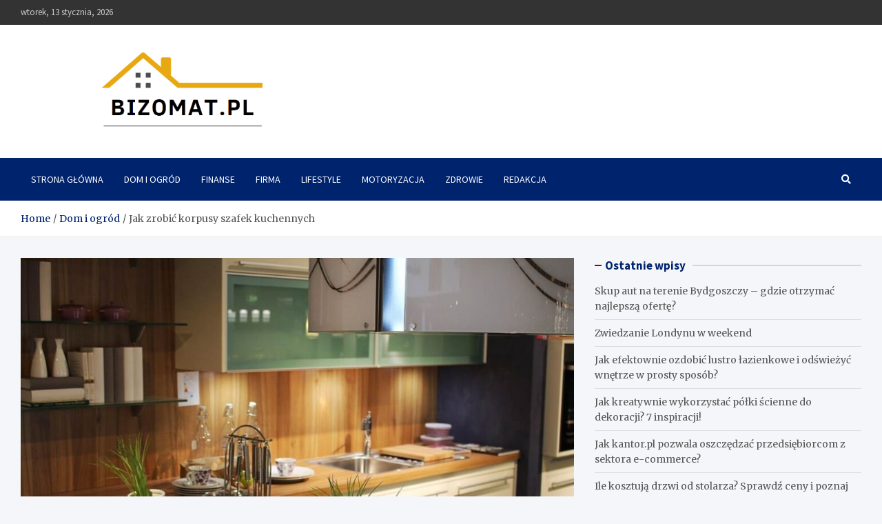

--- FILE ---
content_type: text/html; charset=UTF-8
request_url: https://www.bizomat.pl/jak-zrobic-korpusy-szafek-kuchennych/
body_size: 25324
content:
<!doctype html><html lang="pl-PL"><head><meta charset="UTF-8"><meta name="viewport" content="width=device-width, initial-scale=1, shrink-to-fit=no"><link rel="profile" href="https://gmpg.org/xfn/11"><meta name='robots' content='index, follow, max-image-preview:large, max-snippet:-1, max-video-preview:-1' /> <script data-cfasync="false" data-pagespeed-no-defer>var gtm4wp_datalayer_name = "dataLayer";
	var dataLayer = dataLayer || [];</script> <title>Jak zrobić korpusy szafek kuchennych | Bizomat</title><link rel="canonical" href="https://www.bizomat.pl/jak-zrobic-korpusy-szafek-kuchennych/" /><meta property="og:locale" content="pl_PL" /><meta property="og:type" content="article" /><meta property="og:title" content="Jak zrobić korpusy szafek kuchennych" /><meta property="og:description" content="Czytelniku! Prosimy pamiętać, że wszystkie instrukcje oraz porady wprowadzone na naszej stronie nie zastępują własnej konsultacji ze ekspertem/lekarzem. Branie przykładu z informacji zawartych na naszym blogu w praktyce zawsze powinno&hellip;" /><meta property="og:url" content="https://www.bizomat.pl/jak-zrobic-korpusy-szafek-kuchennych/" /><meta property="og:site_name" content="Bizomat" /><meta property="article:published_time" content="2023-09-26T20:51:02+00:00" /><meta property="article:modified_time" content="2023-09-27T08:20:39+00:00" /><meta property="og:image" content="https://www.bizomat.pl/wp-content/uploads/2023/06/tanie-korpusy-szafek-kuchennych.jpg" /><meta property="og:image:width" content="976" /><meta property="og:image:height" content="650" /><meta property="og:image:type" content="image/jpeg" /><meta name="author" content="redakcja" /><meta name="twitter:card" content="summary_large_image" /><meta name="twitter:label1" content="Napisane przez" /><meta name="twitter:data1" content="redakcja" /><meta name="twitter:label2" content="Szacowany czas czytania" /><meta name="twitter:data2" content="20 minut" /> <script type="application/ld+json" class="yoast-schema-graph">{"@context":"https://schema.org","@graph":[{"@type":"Article","@id":"https://www.bizomat.pl/jak-zrobic-korpusy-szafek-kuchennych/#article","isPartOf":{"@id":"https://www.bizomat.pl/jak-zrobic-korpusy-szafek-kuchennych/"},"author":{"name":"redakcja","@id":"https://www.bizomat.pl/#/schema/person/8d3759bd3f5f8d4fa581a9d35a810064"},"headline":"Jak zrobić korpusy szafek kuchennych","datePublished":"2023-09-26T20:51:02+00:00","dateModified":"2023-09-27T08:20:39+00:00","mainEntityOfPage":{"@id":"https://www.bizomat.pl/jak-zrobic-korpusy-szafek-kuchennych/"},"wordCount":3945,"commentCount":0,"publisher":{"@id":"https://www.bizomat.pl/#organization"},"image":{"@id":"https://www.bizomat.pl/jak-zrobic-korpusy-szafek-kuchennych/#primaryimage"},"thumbnailUrl":"https://www.bizomat.pl/wp-content/uploads/2023/06/korpusy-szafek-kuchennych-cennik.jpg","articleSection":["Dom i ogród"],"inLanguage":"pl-PL","potentialAction":[{"@type":"CommentAction","name":"Comment","target":["https://www.bizomat.pl/jak-zrobic-korpusy-szafek-kuchennych/#respond"]}]},{"@type":"WebPage","@id":"https://www.bizomat.pl/jak-zrobic-korpusy-szafek-kuchennych/","url":"https://www.bizomat.pl/jak-zrobic-korpusy-szafek-kuchennych/","name":"Jak zrobić korpusy szafek kuchennych | Bizomat","isPartOf":{"@id":"https://www.bizomat.pl/#website"},"primaryImageOfPage":{"@id":"https://www.bizomat.pl/jak-zrobic-korpusy-szafek-kuchennych/#primaryimage"},"image":{"@id":"https://www.bizomat.pl/jak-zrobic-korpusy-szafek-kuchennych/#primaryimage"},"thumbnailUrl":"https://www.bizomat.pl/wp-content/uploads/2023/06/korpusy-szafek-kuchennych-cennik.jpg","datePublished":"2023-09-26T20:51:02+00:00","dateModified":"2023-09-27T08:20:39+00:00","breadcrumb":{"@id":"https://www.bizomat.pl/jak-zrobic-korpusy-szafek-kuchennych/#breadcrumb"},"inLanguage":"pl-PL","potentialAction":[{"@type":"ReadAction","target":["https://www.bizomat.pl/jak-zrobic-korpusy-szafek-kuchennych/"]}]},{"@type":"ImageObject","inLanguage":"pl-PL","@id":"https://www.bizomat.pl/jak-zrobic-korpusy-szafek-kuchennych/#primaryimage","url":"https://www.bizomat.pl/wp-content/uploads/2023/06/korpusy-szafek-kuchennych-cennik.jpg","contentUrl":"https://www.bizomat.pl/wp-content/uploads/2023/06/korpusy-szafek-kuchennych-cennik.jpg","width":976,"height":650,"caption":"korpusy szafek kuchennych cennik"},{"@type":"BreadcrumbList","@id":"https://www.bizomat.pl/jak-zrobic-korpusy-szafek-kuchennych/#breadcrumb","itemListElement":[{"@type":"ListItem","position":1,"name":"Strona główna","item":"https://www.bizomat.pl/"},{"@type":"ListItem","position":2,"name":"Jak zrobić korpusy szafek kuchennych"}]},{"@type":"WebSite","@id":"https://www.bizomat.pl/#website","url":"https://www.bizomat.pl/","name":"Bizomat","description":"","publisher":{"@id":"https://www.bizomat.pl/#organization"},"potentialAction":[{"@type":"SearchAction","target":{"@type":"EntryPoint","urlTemplate":"https://www.bizomat.pl/?s={search_term_string}"},"query-input":"required name=search_term_string"}],"inLanguage":"pl-PL"},{"@type":"Organization","@id":"https://www.bizomat.pl/#organization","name":"Bizomat","url":"https://www.bizomat.pl/","logo":{"@type":"ImageObject","inLanguage":"pl-PL","@id":"https://www.bizomat.pl/#/schema/logo/image/","url":"https://www.bizomat.pl/wp-content/uploads/2023/06/cropped-bizomat.pl-blog-wielotematyczny.png","contentUrl":"https://www.bizomat.pl/wp-content/uploads/2023/06/cropped-bizomat.pl-blog-wielotematyczny.png","width":788,"height":210,"caption":"Bizomat"},"image":{"@id":"https://www.bizomat.pl/#/schema/logo/image/"}},{"@type":"Person","@id":"https://www.bizomat.pl/#/schema/person/8d3759bd3f5f8d4fa581a9d35a810064","name":"redakcja","image":{"@type":"ImageObject","inLanguage":"pl-PL","@id":"https://www.bizomat.pl/#/schema/person/image/","url":"https://secure.gravatar.com/avatar/8637b7166687e40a02dd8eb9b9c22f56?s=96&d=mm&r=g","contentUrl":"https://secure.gravatar.com/avatar/8637b7166687e40a02dd8eb9b9c22f56?s=96&d=mm&r=g","caption":"redakcja"},"sameAs":["https://www.bizomat.pl"],"url":"https://www.bizomat.pl/redakcja/admin/"}]}</script> <link rel='dns-prefetch' href='//fonts.googleapis.com' /><link rel="alternate" type="application/rss+xml" title="Bizomat &raquo; Kanał z wpisami" href="https://www.bizomat.pl/feed/" /><link rel="alternate" type="application/rss+xml" title="Bizomat &raquo; Kanał z komentarzami" href="https://www.bizomat.pl/comments/feed/" /><link rel="alternate" type="application/rss+xml" title="Bizomat &raquo; Jak zrobić korpusy szafek kuchennych Kanał z komentarzami" href="https://www.bizomat.pl/jak-zrobic-korpusy-szafek-kuchennych/feed/" /><style type="text/css">img.wp-smiley,
img.emoji {
	display: inline !important;
	border: none !important;
	box-shadow: none !important;
	height: 1em !important;
	width: 1em !important;
	margin: 0 0.07em !important;
	vertical-align: -0.1em !important;
	background: none !important;
	padding: 0 !important;
}</style><link rel='stylesheet' id='wp-block-library-css' href='https://www.bizomat.pl/wp-includes/css/dist/block-library/style.min.css?ver=565c6d888da77586c84f83abd168d8ae' type='text/css' media='all' /><style id='classic-theme-styles-inline-css' type='text/css'>/*! This file is auto-generated */
.wp-block-button__link{color:#fff;background-color:#32373c;border-radius:9999px;box-shadow:none;text-decoration:none;padding:calc(.667em + 2px) calc(1.333em + 2px);font-size:1.125em}.wp-block-file__button{background:#32373c;color:#fff;text-decoration:none}</style><style id='global-styles-inline-css' type='text/css'>body{--wp--preset--color--black: #000000;--wp--preset--color--cyan-bluish-gray: #abb8c3;--wp--preset--color--white: #ffffff;--wp--preset--color--pale-pink: #f78da7;--wp--preset--color--vivid-red: #cf2e2e;--wp--preset--color--luminous-vivid-orange: #ff6900;--wp--preset--color--luminous-vivid-amber: #fcb900;--wp--preset--color--light-green-cyan: #7bdcb5;--wp--preset--color--vivid-green-cyan: #00d084;--wp--preset--color--pale-cyan-blue: #8ed1fc;--wp--preset--color--vivid-cyan-blue: #0693e3;--wp--preset--color--vivid-purple: #9b51e0;--wp--preset--gradient--vivid-cyan-blue-to-vivid-purple: linear-gradient(135deg,rgba(6,147,227,1) 0%,rgb(155,81,224) 100%);--wp--preset--gradient--light-green-cyan-to-vivid-green-cyan: linear-gradient(135deg,rgb(122,220,180) 0%,rgb(0,208,130) 100%);--wp--preset--gradient--luminous-vivid-amber-to-luminous-vivid-orange: linear-gradient(135deg,rgba(252,185,0,1) 0%,rgba(255,105,0,1) 100%);--wp--preset--gradient--luminous-vivid-orange-to-vivid-red: linear-gradient(135deg,rgba(255,105,0,1) 0%,rgb(207,46,46) 100%);--wp--preset--gradient--very-light-gray-to-cyan-bluish-gray: linear-gradient(135deg,rgb(238,238,238) 0%,rgb(169,184,195) 100%);--wp--preset--gradient--cool-to-warm-spectrum: linear-gradient(135deg,rgb(74,234,220) 0%,rgb(151,120,209) 20%,rgb(207,42,186) 40%,rgb(238,44,130) 60%,rgb(251,105,98) 80%,rgb(254,248,76) 100%);--wp--preset--gradient--blush-light-purple: linear-gradient(135deg,rgb(255,206,236) 0%,rgb(152,150,240) 100%);--wp--preset--gradient--blush-bordeaux: linear-gradient(135deg,rgb(254,205,165) 0%,rgb(254,45,45) 50%,rgb(107,0,62) 100%);--wp--preset--gradient--luminous-dusk: linear-gradient(135deg,rgb(255,203,112) 0%,rgb(199,81,192) 50%,rgb(65,88,208) 100%);--wp--preset--gradient--pale-ocean: linear-gradient(135deg,rgb(255,245,203) 0%,rgb(182,227,212) 50%,rgb(51,167,181) 100%);--wp--preset--gradient--electric-grass: linear-gradient(135deg,rgb(202,248,128) 0%,rgb(113,206,126) 100%);--wp--preset--gradient--midnight: linear-gradient(135deg,rgb(2,3,129) 0%,rgb(40,116,252) 100%);--wp--preset--font-size--small: 13px;--wp--preset--font-size--medium: 20px;--wp--preset--font-size--large: 36px;--wp--preset--font-size--x-large: 42px;--wp--preset--spacing--20: 0.44rem;--wp--preset--spacing--30: 0.67rem;--wp--preset--spacing--40: 1rem;--wp--preset--spacing--50: 1.5rem;--wp--preset--spacing--60: 2.25rem;--wp--preset--spacing--70: 3.38rem;--wp--preset--spacing--80: 5.06rem;--wp--preset--shadow--natural: 6px 6px 9px rgba(0, 0, 0, 0.2);--wp--preset--shadow--deep: 12px 12px 50px rgba(0, 0, 0, 0.4);--wp--preset--shadow--sharp: 6px 6px 0px rgba(0, 0, 0, 0.2);--wp--preset--shadow--outlined: 6px 6px 0px -3px rgba(255, 255, 255, 1), 6px 6px rgba(0, 0, 0, 1);--wp--preset--shadow--crisp: 6px 6px 0px rgba(0, 0, 0, 1);}:where(.is-layout-flex){gap: 0.5em;}:where(.is-layout-grid){gap: 0.5em;}body .is-layout-flow > .alignleft{float: left;margin-inline-start: 0;margin-inline-end: 2em;}body .is-layout-flow > .alignright{float: right;margin-inline-start: 2em;margin-inline-end: 0;}body .is-layout-flow > .aligncenter{margin-left: auto !important;margin-right: auto !important;}body .is-layout-constrained > .alignleft{float: left;margin-inline-start: 0;margin-inline-end: 2em;}body .is-layout-constrained > .alignright{float: right;margin-inline-start: 2em;margin-inline-end: 0;}body .is-layout-constrained > .aligncenter{margin-left: auto !important;margin-right: auto !important;}body .is-layout-constrained > :where(:not(.alignleft):not(.alignright):not(.alignfull)){max-width: var(--wp--style--global--content-size);margin-left: auto !important;margin-right: auto !important;}body .is-layout-constrained > .alignwide{max-width: var(--wp--style--global--wide-size);}body .is-layout-flex{display: flex;}body .is-layout-flex{flex-wrap: wrap;align-items: center;}body .is-layout-flex > *{margin: 0;}body .is-layout-grid{display: grid;}body .is-layout-grid > *{margin: 0;}:where(.wp-block-columns.is-layout-flex){gap: 2em;}:where(.wp-block-columns.is-layout-grid){gap: 2em;}:where(.wp-block-post-template.is-layout-flex){gap: 1.25em;}:where(.wp-block-post-template.is-layout-grid){gap: 1.25em;}.has-black-color{color: var(--wp--preset--color--black) !important;}.has-cyan-bluish-gray-color{color: var(--wp--preset--color--cyan-bluish-gray) !important;}.has-white-color{color: var(--wp--preset--color--white) !important;}.has-pale-pink-color{color: var(--wp--preset--color--pale-pink) !important;}.has-vivid-red-color{color: var(--wp--preset--color--vivid-red) !important;}.has-luminous-vivid-orange-color{color: var(--wp--preset--color--luminous-vivid-orange) !important;}.has-luminous-vivid-amber-color{color: var(--wp--preset--color--luminous-vivid-amber) !important;}.has-light-green-cyan-color{color: var(--wp--preset--color--light-green-cyan) !important;}.has-vivid-green-cyan-color{color: var(--wp--preset--color--vivid-green-cyan) !important;}.has-pale-cyan-blue-color{color: var(--wp--preset--color--pale-cyan-blue) !important;}.has-vivid-cyan-blue-color{color: var(--wp--preset--color--vivid-cyan-blue) !important;}.has-vivid-purple-color{color: var(--wp--preset--color--vivid-purple) !important;}.has-black-background-color{background-color: var(--wp--preset--color--black) !important;}.has-cyan-bluish-gray-background-color{background-color: var(--wp--preset--color--cyan-bluish-gray) !important;}.has-white-background-color{background-color: var(--wp--preset--color--white) !important;}.has-pale-pink-background-color{background-color: var(--wp--preset--color--pale-pink) !important;}.has-vivid-red-background-color{background-color: var(--wp--preset--color--vivid-red) !important;}.has-luminous-vivid-orange-background-color{background-color: var(--wp--preset--color--luminous-vivid-orange) !important;}.has-luminous-vivid-amber-background-color{background-color: var(--wp--preset--color--luminous-vivid-amber) !important;}.has-light-green-cyan-background-color{background-color: var(--wp--preset--color--light-green-cyan) !important;}.has-vivid-green-cyan-background-color{background-color: var(--wp--preset--color--vivid-green-cyan) !important;}.has-pale-cyan-blue-background-color{background-color: var(--wp--preset--color--pale-cyan-blue) !important;}.has-vivid-cyan-blue-background-color{background-color: var(--wp--preset--color--vivid-cyan-blue) !important;}.has-vivid-purple-background-color{background-color: var(--wp--preset--color--vivid-purple) !important;}.has-black-border-color{border-color: var(--wp--preset--color--black) !important;}.has-cyan-bluish-gray-border-color{border-color: var(--wp--preset--color--cyan-bluish-gray) !important;}.has-white-border-color{border-color: var(--wp--preset--color--white) !important;}.has-pale-pink-border-color{border-color: var(--wp--preset--color--pale-pink) !important;}.has-vivid-red-border-color{border-color: var(--wp--preset--color--vivid-red) !important;}.has-luminous-vivid-orange-border-color{border-color: var(--wp--preset--color--luminous-vivid-orange) !important;}.has-luminous-vivid-amber-border-color{border-color: var(--wp--preset--color--luminous-vivid-amber) !important;}.has-light-green-cyan-border-color{border-color: var(--wp--preset--color--light-green-cyan) !important;}.has-vivid-green-cyan-border-color{border-color: var(--wp--preset--color--vivid-green-cyan) !important;}.has-pale-cyan-blue-border-color{border-color: var(--wp--preset--color--pale-cyan-blue) !important;}.has-vivid-cyan-blue-border-color{border-color: var(--wp--preset--color--vivid-cyan-blue) !important;}.has-vivid-purple-border-color{border-color: var(--wp--preset--color--vivid-purple) !important;}.has-vivid-cyan-blue-to-vivid-purple-gradient-background{background: var(--wp--preset--gradient--vivid-cyan-blue-to-vivid-purple) !important;}.has-light-green-cyan-to-vivid-green-cyan-gradient-background{background: var(--wp--preset--gradient--light-green-cyan-to-vivid-green-cyan) !important;}.has-luminous-vivid-amber-to-luminous-vivid-orange-gradient-background{background: var(--wp--preset--gradient--luminous-vivid-amber-to-luminous-vivid-orange) !important;}.has-luminous-vivid-orange-to-vivid-red-gradient-background{background: var(--wp--preset--gradient--luminous-vivid-orange-to-vivid-red) !important;}.has-very-light-gray-to-cyan-bluish-gray-gradient-background{background: var(--wp--preset--gradient--very-light-gray-to-cyan-bluish-gray) !important;}.has-cool-to-warm-spectrum-gradient-background{background: var(--wp--preset--gradient--cool-to-warm-spectrum) !important;}.has-blush-light-purple-gradient-background{background: var(--wp--preset--gradient--blush-light-purple) !important;}.has-blush-bordeaux-gradient-background{background: var(--wp--preset--gradient--blush-bordeaux) !important;}.has-luminous-dusk-gradient-background{background: var(--wp--preset--gradient--luminous-dusk) !important;}.has-pale-ocean-gradient-background{background: var(--wp--preset--gradient--pale-ocean) !important;}.has-electric-grass-gradient-background{background: var(--wp--preset--gradient--electric-grass) !important;}.has-midnight-gradient-background{background: var(--wp--preset--gradient--midnight) !important;}.has-small-font-size{font-size: var(--wp--preset--font-size--small) !important;}.has-medium-font-size{font-size: var(--wp--preset--font-size--medium) !important;}.has-large-font-size{font-size: var(--wp--preset--font-size--large) !important;}.has-x-large-font-size{font-size: var(--wp--preset--font-size--x-large) !important;}
.wp-block-navigation a:where(:not(.wp-element-button)){color: inherit;}
:where(.wp-block-post-template.is-layout-flex){gap: 1.25em;}:where(.wp-block-post-template.is-layout-grid){gap: 1.25em;}
:where(.wp-block-columns.is-layout-flex){gap: 2em;}:where(.wp-block-columns.is-layout-grid){gap: 2em;}
.wp-block-pullquote{font-size: 1.5em;line-height: 1.6;}</style><link rel='stylesheet' id='cfblbcss-css' href='https://www.bizomat.pl/wp-content/plugins/cardoza-facebook-like-box/cardozafacebook.css?ver=565c6d888da77586c84f83abd168d8ae' type='text/css' media='all' /><link rel='stylesheet' id='ez-toc-css' href='https://www.bizomat.pl/wp-content/plugins/easy-table-of-contents/assets/css/screen.min.css?ver=2.0.57.1' type='text/css' media='all' /><style id='ez-toc-inline-css' type='text/css'>div#ez-toc-container .ez-toc-title {font-size: 120%;}div#ez-toc-container .ez-toc-title {font-weight: 500;}div#ez-toc-container ul li {font-size: 95%;}div#ez-toc-container nav ul ul li ul li {font-size: 90%!important;}
.ez-toc-container-direction {direction: ltr;}.ez-toc-counter ul{counter-reset: item ;}.ez-toc-counter nav ul li a::before {content: counters(item, ".", decimal) ". ";display: inline-block;counter-increment: item;flex-grow: 0;flex-shrink: 0;margin-right: .2em; float: left; }.ez-toc-widget-direction {direction: ltr;}.ez-toc-widget-container ul{counter-reset: item ;}.ez-toc-widget-container nav ul li a::before {content: counters(item, ".", decimal) ". ";display: inline-block;counter-increment: item;flex-grow: 0;flex-shrink: 0;margin-right: .2em; float: left; }</style><link rel='stylesheet' id='bootstrap-style-css' href='https://www.bizomat.pl/wp-content/themes/meta-news/assets/library/bootstrap/css/bootstrap.min.css?ver=4.0.0' type='text/css' media='all' /><link rel='stylesheet' id='font-awesome-style-css' href='https://www.bizomat.pl/wp-content/themes/meta-news/assets/library/font-awesome/css/all.min.css?ver=565c6d888da77586c84f83abd168d8ae' type='text/css' media='all' /><link rel='stylesheet' id='meta-news-google-fonts-css' href='//fonts.googleapis.com/css2?family=Merriweather:ital,wght@0,300;0,400;0,700;1,300;1,400;1,700&#038;family=Source+Sans+Pro:ital,wght@0,300;0,400;0,700;1,300;1,400;1,700&#038;display=swap' type='text/css' media='all' /><link rel='stylesheet' id='meta-news-style-css' href='https://www.bizomat.pl/wp-content/themes/meta-news/style.css?ver=565c6d888da77586c84f83abd168d8ae' type='text/css' media='all' /> <script type='text/javascript' src='https://www.bizomat.pl/wp-includes/js/jquery/jquery.min.js?ver=3.7.0' id='jquery-core-js'></script> <!--[if lt IE 9]> <script type='text/javascript' src='https://www.bizomat.pl/wp-content/themes/meta-news/assets/js/html5.js?ver=3.7.3' id='html5-js'></script> <![endif]--><link rel="https://api.w.org/" href="https://www.bizomat.pl/wp-json/" /><link rel="alternate" type="application/json" href="https://www.bizomat.pl/wp-json/wp/v2/posts/345" /><link rel="EditURI" type="application/rsd+xml" title="RSD" href="https://www.bizomat.pl/xmlrpc.php?rsd" /><link rel="alternate" type="application/json+oembed" href="https://www.bizomat.pl/wp-json/oembed/1.0/embed?url=https%3A%2F%2Fwww.bizomat.pl%2Fjak-zrobic-korpusy-szafek-kuchennych%2F" /><link rel="alternate" type="text/xml+oembed" href="https://www.bizomat.pl/wp-json/oembed/1.0/embed?url=https%3A%2F%2Fwww.bizomat.pl%2Fjak-zrobic-korpusy-szafek-kuchennych%2F&#038;format=xml" /> <script data-cfasync="false" data-pagespeed-no-defer type="text/javascript">var dataLayer_content = {"pagePostType":"post","pagePostType2":"single-post","pageCategory":["dom-i-ogrod"],"pagePostAuthor":"redakcja"};
	dataLayer.push( dataLayer_content );</script> <script data-cfasync="false">(function(w,d,s,l,i){w[l]=w[l]||[];w[l].push({'gtm.start':
new Date().getTime(),event:'gtm.js'});var f=d.getElementsByTagName(s)[0],
j=d.createElement(s),dl=l!='dataLayer'?'&l='+l:'';j.async=true;j.src=
'//www.googletagmanager.com/gtm.js?id='+i+dl;f.parentNode.insertBefore(j,f);
})(window,document,'script','dataLayer','GTM-5K6BR54H');</script> <link rel="pingback" href="https://www.bizomat.pl/xmlrpc.php"><noscript><style>.lazyload[data-src]{display:none !important;}</style></noscript><style>.lazyload{background-image:none !important;}.lazyload:before{background-image:none !important;}</style><style type="text/css">.site-title,
			.site-description {
				position: absolute;
				clip: rect(1px, 1px, 1px, 1px);
			}</style><link rel="icon" href="https://www.bizomat.pl/wp-content/uploads/2023/06/cropped-bizomat.pl-blog-32x32.png" sizes="32x32" /><link rel="icon" href="https://www.bizomat.pl/wp-content/uploads/2023/06/cropped-bizomat.pl-blog-192x192.png" sizes="192x192" /><link rel="apple-touch-icon" href="https://www.bizomat.pl/wp-content/uploads/2023/06/cropped-bizomat.pl-blog-180x180.png" /><meta name="msapplication-TileImage" content="https://www.bizomat.pl/wp-content/uploads/2023/06/cropped-bizomat.pl-blog-270x270.png" /><style type="text/css" id="wp-custom-css">.cta-containero {
    background-color: #3498db; /* Niebieskie tło */
    color: white; /* Biały tekst */
    padding: 20px;
    border-radius: 5px;
    text-align: center;
    margin: 20px 0;
    transition: transform 0.3s ease, background-color 0.3s ease; /* Dodana animacja zmiany koloru tła */
}

.cta-containero:hover {
    transform: scale(1.05); /* Delikatne powiększenie całego elementu po najechaniu */
    background-color: #2980b9; /* Ciemniejszy niebieski po najechaniu */
}

.cta-texto {
    font-size: 16px;
    margin-bottom: 20px;
    transition: color 0.3s ease; /* Dodana animacja zmiany koloru tekstu */
}

.cta-texto:hover {
    color: #f0f0f0; /* Jaśniejszy kolor tekstu po najechaniu */
}

.cta-linko {
    color: white;
    text-decoration: none;
    font-weight: bold;
    transition: color 0.3s ease; /* Dodana animacja zmiany koloru linku */
}

.cta-linko:hover {
    color: #f0f0f0; /* Jaśniejszy kolor linku po najechaniu */
}

/* Uniwersalny styl dla ładnej tabelki */
  .pretty-table-container {
    width: 100%;
    margin: 20px 0;
    overflow: hidden; /* Zapobiega pojawianiu się pasków przewijania */
  }
  
  .pretty-table {
    width: 100%;
    border-collapse: separate; /* Pozwala na stosowanie border-radius */
    border-spacing: 0;
    table-layout: fixed; /* Tabela zawsze zajmuje 100% szerokości */
    background-color: #fff;
    box-shadow: 0 2px 8px rgba(0, 0, 0, 0.1);
    border-radius: 8px;
  }
  
  .pretty-table th,
  .pretty-table td {
    padding: 12px 15px;
    text-align: left;
    word-wrap: break-word;
  }
  
  /* Stylizacja nagłówków – gradient i wyraziste kolory */
  .pretty-table thead th {
    background: linear-gradient(45deg, #6fb1fc, #4364f7);
    color: #fff;
    font-weight: 600;
    border-bottom: 2px solid #ddd;
  }
  
  /* Stylizacja wierszy */
  .pretty-table tbody tr {
    transition: background-color 0.3s ease;
  }
  
  .pretty-table tbody tr:nth-child(even) {
    background-color: #f9f9f9;
  }
  
  .pretty-table tbody tr:nth-child(odd) {
    background-color: #fff;
  }
  
  .pretty-table tbody tr:hover {
    background-color: #e6f7ff;
  }
  
  .pretty-table tbody td {
    border-bottom: 1px solid #eee;
  }
  
  /* Usunięcie dolnej granicy w ostatnim wierszu */
  .pretty-table tbody tr:last-child td {
    border-bottom: none;
  }
  
  /* Responsywność – zmniejszenie paddingu na mniejszych ekranach */
  @media screen and (max-width: 600px) {
    .pretty-table th,
    .pretty-table td {
      padding: 10px 12px;
    }
  }</style></head><body data-rsssl=1 class="post-template-default single single-post postid-345 single-format-standard wp-custom-logo theme-body group-blog"><div id="page" class="site">
<a class="skip-link screen-reader-text" href="#content">Skip to content</a><header id="masthead" class="site-header"><div class="info-bar"><div class="container"><div class="info-bar-wrap"><div class="row gutter-10"><div class="col-12 col-sm contact-section"><ul><li class="date">wtorek, 13 stycznia, 2026</li></ul></div></div></div></div></div><div class="navbar-head" ><div class="container"><div class="navbar-head-inner"><div class="site-branding">
<a href="https://www.bizomat.pl/" class="custom-logo-link" rel="home"><img width="788" height="210" src="[data-uri]" class="custom-logo lazyload" alt="bizomat.pl blog wielotematyczny" decoding="async" fetchpriority="high"   data-src="https://www.bizomat.pl/wp-content/uploads/2023/06/cropped-bizomat.pl-blog-wielotematyczny.png" data-srcset="https://www.bizomat.pl/wp-content/uploads/2023/06/cropped-bizomat.pl-blog-wielotematyczny.png 788w, https://www.bizomat.pl/wp-content/uploads/2023/06/cropped-bizomat.pl-blog-wielotematyczny-300x80.png 300w, https://www.bizomat.pl/wp-content/uploads/2023/06/cropped-bizomat.pl-blog-wielotematyczny-768x205.png 768w" data-sizes="auto" data-eio-rwidth="788" data-eio-rheight="210" /><noscript><img width="788" height="210" src="https://www.bizomat.pl/wp-content/uploads/2023/06/cropped-bizomat.pl-blog-wielotematyczny.png" class="custom-logo" alt="bizomat.pl blog wielotematyczny" decoding="async" fetchpriority="high" srcset="https://www.bizomat.pl/wp-content/uploads/2023/06/cropped-bizomat.pl-blog-wielotematyczny.png 788w, https://www.bizomat.pl/wp-content/uploads/2023/06/cropped-bizomat.pl-blog-wielotematyczny-300x80.png 300w, https://www.bizomat.pl/wp-content/uploads/2023/06/cropped-bizomat.pl-blog-wielotematyczny-768x205.png 768w" sizes="(max-width: 788px) 100vw, 788px" data-eio="l" /></noscript></a><div class="site-title-wrap"><h2 class="site-title"><a href="https://www.bizomat.pl/" rel="home">Bizomat</a></h2></div></div></div></div></div><nav class="navbar"><div class="container"><div class="navigation-icons-wrap">
<button class="navbar-toggler menu-toggle" type="button" data-toggle="collapse" data-target="#navbarCollapse" aria-controls="navbarCollapse" aria-expanded="false" aria-label="Toggle navigation"></button>
<a href="#" class="search-modal-toggle" data-toggle="modal" data-target="#search-modal"><i class="fas fa-search"></i></a></div></div><div class="navbar-inner"><div class="container"><div class="navigation-wrap"><div class="navbar-main"><div class="collapse navbar-collapse" id="navbarCollapse"><div id="site-navigation" class="main-navigation nav-uppercase" role="navigation"><ul class="nav-menu navbar-nav"><li id="menu-item-468" class="menu-item menu-item-type-custom menu-item-object-custom menu-item-home menu-item-468"><a href="https://www.bizomat.pl/">Strona Główna</a></li><li id="menu-item-462" class="menu-item menu-item-type-taxonomy menu-item-object-category current-post-ancestor current-menu-parent current-post-parent menu-item-462"><a href="https://www.bizomat.pl/dom-i-ogrod/">Dom i ogród</a></li><li id="menu-item-463" class="menu-item menu-item-type-taxonomy menu-item-object-category menu-item-463"><a href="https://www.bizomat.pl/finanse/">Finanse</a></li><li id="menu-item-464" class="menu-item menu-item-type-taxonomy menu-item-object-category menu-item-464"><a href="https://www.bizomat.pl/firma/">Firma</a></li><li id="menu-item-465" class="menu-item menu-item-type-taxonomy menu-item-object-category menu-item-465"><a href="https://www.bizomat.pl/lifestyle/">Lifestyle</a></li><li id="menu-item-466" class="menu-item menu-item-type-taxonomy menu-item-object-category menu-item-466"><a href="https://www.bizomat.pl/motoryzacja/">Motoryzacja</a></li><li id="menu-item-467" class="menu-item menu-item-type-taxonomy menu-item-object-category menu-item-467"><a href="https://www.bizomat.pl/zdrowie/">Zdrowie</a></li><li id="menu-item-492" class="menu-item menu-item-type-post_type menu-item-object-page menu-item-492"><a href="https://www.bizomat.pl/redakcja/">Redakcja</a></li></ul></div></div></div><div class="navbar-right"><div class="navbar-element-item navbar-search">
<a href="#" class="search-modal-toggle" data-toggle="modal" data-target="#search-modal"><i class="fas fa-search"></i></a></div></div></div></div></div></nav><div id="breadcrumb"><div class="container"><div role="navigation" aria-label="Breadcrumbs" class="breadcrumb-trail breadcrumbs" itemprop="breadcrumb"><ul class="trail-items" itemscope itemtype="http://schema.org/BreadcrumbList"><meta name="numberOfItems" content="3" /><meta name="itemListOrder" content="Ascending" /><li itemprop="itemListElement" itemscope itemtype="http://schema.org/ListItem" class="trail-item trail-begin"><a href="https://www.bizomat.pl/" rel="home" itemprop="item"><span itemprop="name">Home</span></a><meta itemprop="position" content="1" /></li><li itemprop="itemListElement" itemscope itemtype="http://schema.org/ListItem" class="trail-item"><a href="https://www.bizomat.pl/dom-i-ogrod/" itemprop="item"><span itemprop="name">Dom i ogród</span></a><meta itemprop="position" content="2" /></li><li itemprop="itemListElement" itemscope itemtype="http://schema.org/ListItem" class="trail-item trail-end"><span itemprop="name">Jak zrobić korpusy szafek kuchennych</span><meta itemprop="position" content="3" /></li></ul></div></div></div></header><div id="content" class="site-content "><div class="container"><div class="row justify-content-center site-content-row"><div id="primary" class="col-lg-8 content-area sticky-column-bottom"><div class="column-inner"><main id="main" class="site-main"><div class="post-345 post type-post status-publish format-standard has-post-thumbnail hentry category-dom-i-ogrod"><figure class="post-featured-image page-single-featured-image post-img-wrap"><div class="a-post-img">
<img width="976" height="650" src="[data-uri]" class="post-img wp-post-image lazyload" alt="korpusy szafek kuchennych cennik" decoding="async"   data-src="https://www.bizomat.pl/wp-content/uploads/2023/06/korpusy-szafek-kuchennych-cennik.jpg" data-srcset="https://www.bizomat.pl/wp-content/uploads/2023/06/korpusy-szafek-kuchennych-cennik.jpg 976w, https://www.bizomat.pl/wp-content/uploads/2023/06/korpusy-szafek-kuchennych-cennik-300x200.jpg 300w, https://www.bizomat.pl/wp-content/uploads/2023/06/korpusy-szafek-kuchennych-cennik-768x511.jpg 768w" data-sizes="auto" data-eio-rwidth="976" data-eio-rheight="650" /><noscript><img width="976" height="650" src="https://www.bizomat.pl/wp-content/uploads/2023/06/korpusy-szafek-kuchennych-cennik.jpg" class="post-img wp-post-image" alt="korpusy szafek kuchennych cennik" decoding="async" srcset="https://www.bizomat.pl/wp-content/uploads/2023/06/korpusy-szafek-kuchennych-cennik.jpg 976w, https://www.bizomat.pl/wp-content/uploads/2023/06/korpusy-szafek-kuchennych-cennik-300x200.jpg 300w, https://www.bizomat.pl/wp-content/uploads/2023/06/korpusy-szafek-kuchennych-cennik-768x511.jpg 768w" sizes="(max-width: 976px) 100vw, 976px" data-eio="l" /></noscript></div></figure><header class="entry-header"><div class="entry-meta category-meta"><div class="cat-links"><a href="https://www.bizomat.pl/dom-i-ogrod/" rel="category tag">Dom i ogród</a></div></div><h1 class="entry-title">Jak zrobić korpusy szafek kuchennych</h1><div class="entry-meta"><div class="date"><a href="https://www.bizomat.pl/jak-zrobic-korpusy-szafek-kuchennych/" title="Jak zrobić korpusy szafek kuchennych">26 września, 2023</a></div><div class="by-author vcard author"><a href="https://www.bizomat.pl/redakcja/admin/">redakcja</a></div></div></header><div class="entry-content"><blockquote><p style="text-align: justify;"><span style="color: #ff0000;"><em><strong>Czytelniku!</strong> Prosimy pamiętać, że wszystkie instrukcje oraz porady wprowadzone na naszej stronie nie zastępują własnej konsultacji ze ekspertem/lekarzem. Branie przykładu z informacji zawartych na naszym blogu w praktyce zawsze powinno być konsultowane z profesjonalistą o odpowiednich kwalifikacjach. Redakcja i wydawcy tego portalu nie ponoszą odpowiedzialności ze stosowania pomocy umieszczanych na stronie.<br />
</em></span></p></blockquote><p style="text-align: justify;">Korpusy szafek kuchennych stanowią fundament każdej funkcjonalnej i estetycznej kuchni. Projektowanie i wykonanie tych korpusów wymaga precyzji, wiedzy technicznej oraz umiejętności w obszarze stolarstwa i meblarstwa. W tym artykule przedstawimy kompleksowy przewodnik dotyczący tworzenia korpusów szafek kuchennych, przybliżając kluczowe kroki i techniki, które należy zastosować w procesie produkcji.</p><ol style="text-align: justify;"><li><strong>Planowanie i pomiar</strong><br />
Pierwszym krokiem w budowie korpusów szafek kuchennych jest staranne zaplanowanie i pomiar dostępnej przestrzeni. Należy dokładnie wymierzyć wymagane miejsce na szafki, uwzględniając wysokość, szerokość i głębokość. Pamiętaj, żeby uwzględnić miejsce na zlew, kuchenkę, lodówkę i inne urządzenia kuchenne.</li><li><strong>Wybór materiałów</strong><br />
Po dokładnym pomiarze należy wybrać odpowiednie materiały do budowy korpusów. Popularnym wyborem jest płyta wiórowa pokryta fornirem lub laminatem. Ważne jest również zastosowanie odpowiednich akcesoriów, takich jak zawiasy, uchwyty i prowadnice, które zapewnią wygodne użytkowanie i trwałość szafek.</li><li><strong>Cięcie i przygotowanie materiałów</strong><br />
Po zakupie materiałów przystępujemy do cięcia i przygotowania elementów korpusów. W zależności od projektu, będziesz musiał podzielić płyty wiórowe na odpowiednie wymiary. Pamiętaj o zachowaniu precyzji i dokładności podczas cięcia, aby uzyskać idealnie dopasowane elementy.</li><li><strong>Montaż korpusu</strong><br />
Po przygotowaniu elementów korpusu przechodzimy do jego montażu. Na początku składamy elementy boczne i dolne, używając kleju stolarskiego i śrub. Następnie dołączamy panele tylne i górne, aby utworzyć szkielet szafki. Upewnij się, że wszystkie połączenia są mocne i stabilne.</li><li><strong>Obróbka krawędzi i wykończenie</strong><br />
Po złożeniu korpusu należy przystąpić do obróbki krawędzi. Można to zrobić za pomocą frezarki, która pozwala nadać krawędziom korpusu wykończenie estetyczne. Następnie przystępujemy do malowania lub lakierowania korpusu, dostosowując go do wybranego stylu kuchni.</li><li><strong>Instalacja akcesoriów</strong><br />
Po wykończeniu korpusu przystępujemy do instalacji akcesoriów, takich jak zawiasy, uchwyty i prowadnice. Upewnij się, że wszystkie elementy są prawidłowo zamocowane i działają sprawnie. Pamiętaj o uwzględnieniu ergonomii i funkcjonalności podczas montażu akcesoriów.</li><li><strong>Montaż w kuchni</strong><br />
Po zakończeniu budowy korpusów szafek kuchennych przychodzi czas na ich montaż w kuchni. Starannie umieść korpusy w odpowiednich miejscach, zapewniając wystarczającą przestrzeń i dopasowanie do pozostałych elementów kuchni, takich jak blaty i sprzęty.</li></ol><p style="text-align: justify;">Tworzenie korpusów szafek kuchennych jest złożonym procesem, który wymaga precyzji, umiejętności stolarskich i estetycznego spojrzenia. Pamiętaj o starannym planowaniu, wyborze odpowiednich materiałów i akcesoriów, a także o odpowiednim wykonaniu i wykończeniu. W ten sposób będziesz mógł stworzyć korpusy szafek kuchennych, które nie tylko będą praktyczne, ale także pięknie będą się prezentować w Twojej kuchni.</p><div id="ez-toc-container" class="ez-toc-v2_0_57_1 ez-toc-wrap-center counter-hierarchy ez-toc-counter ez-toc-grey ez-toc-container-direction"><div class="ez-toc-title-container"><p class="ez-toc-title " >Spis Treści</p>
<span class="ez-toc-title-toggle"><a href="#" class="ez-toc-pull-right ez-toc-btn ez-toc-btn-xs ez-toc-btn-default ez-toc-toggle" aria-label="Toggle Table of Content" role="button"><label for="item-696612b230af6" ><span class=""><span style="display:none;">Toggle</span><span class="ez-toc-icon-toggle-span"><svg style="fill: #999;color:#999" xmlns="http://www.w3.org/2000/svg" class="list-377408" width="20px" height="20px" viewBox="0 0 24 24" fill="none"><path d="M6 6H4v2h2V6zm14 0H8v2h12V6zM4 11h2v2H4v-2zm16 0H8v2h12v-2zM4 16h2v2H4v-2zm16 0H8v2h12v-2z" fill="currentColor"></path></svg><svg style="fill: #999;color:#999" class="arrow-unsorted-368013" xmlns="http://www.w3.org/2000/svg" width="10px" height="10px" viewBox="0 0 24 24" version="1.2" baseProfile="tiny"><path d="M18.2 9.3l-6.2-6.3-6.2 6.3c-.2.2-.3.4-.3.7s.1.5.3.7c.2.2.4.3.7.3h11c.3 0 .5-.1.7-.3.2-.2.3-.5.3-.7s-.1-.5-.3-.7zM5.8 14.7l6.2 6.3 6.2-6.3c.2-.2.3-.5.3-.7s-.1-.5-.3-.7c-.2-.2-.4-.3-.7-.3h-11c-.3 0-.5.1-.7.3-.2.2-.3.5-.3.7s.1.5.3.7z"/></svg></span></span></label><input aria-label="Toggle" aria-label="item-696612b230af6"  type="checkbox" id="item-696612b230af6"></a></span></div><nav><ul class='ez-toc-list ez-toc-list-level-1 ' ><li class='ez-toc-page-1 ez-toc-heading-level-2'><a class="ez-toc-link ez-toc-heading-1" href="#Jak_zbudowac_wlasne_korpusy_szafek_kuchennych" title="Jak zbudować własne korpusy szafek kuchennych">Jak zbudować własne korpusy szafek kuchennych</a></li><li class='ez-toc-page-1 ez-toc-heading-level-2'><a class="ez-toc-link ez-toc-heading-2" href="#Krok_po_kroku_Tworzenie_korpusow_szafek_kuchennych" title="Krok po kroku: Tworzenie korpusów szafek kuchennych">Krok po kroku: Tworzenie korpusów szafek kuchennych</a></li><li class='ez-toc-page-1 ez-toc-heading-level-2'><a class="ez-toc-link ez-toc-heading-3" href="#Najlepsze_materialy_do_wykonania_korpusow_szafek_kuchennych" title="Najlepsze materiały do wykonania korpusów szafek kuchennych">Najlepsze materiały do wykonania korpusów szafek kuchennych</a></li><li class='ez-toc-page-1 ez-toc-heading-level-2'><a class="ez-toc-link ez-toc-heading-4" href="#Praktyczne_wskazowki_dotyczace_projektowania_korpusow_szafek_kuchennych" title="Praktyczne wskazówki dotyczące projektowania korpusów szafek kuchennych">Praktyczne wskazówki dotyczące projektowania korpusów szafek kuchennych</a></li><li class='ez-toc-page-1 ez-toc-heading-level-2'><a class="ez-toc-link ez-toc-heading-5" href="#Jak_dostosowac_korpusy_szafek_kuchennych_do_swoich_potrzeb" title="Jak dostosować korpusy szafek kuchennych do swoich potrzeb">Jak dostosować korpusy szafek kuchennych do swoich potrzeb</a></li><li class='ez-toc-page-1 ez-toc-heading-level-2'><a class="ez-toc-link ez-toc-heading-6" href="#Inspirowane_pomysly_na_oryginalne_korpusy_szafek_kuchennych" title="Inspirowane pomysły na oryginalne korpusy szafek kuchennych">Inspirowane pomysły na oryginalne korpusy szafek kuchennych</a></li></ul></nav></div><h2 style="text-align: center;"><span class="ez-toc-section" id="Jak_zbudowac_wlasne_korpusy_szafek_kuchennych"></span><em>Jak zbudować własne korpusy szafek kuchennych</em><span class="ez-toc-section-end"></span></h2><p style="text-align: justify;">Jak zbudować własne korpusy szafek kuchennych. Budowa własnych korpusów szafek kuchennych to zadanie, które wymaga precyzji, umiejętności technicznych oraz odpowiedniego planowania. Tworzenie takich korpusów pozwala dostosować szafki do indywidualnych potrzeb i wymiarów kuchni, zapewniając jednocześnie funkcjonalność i estetykę. W poniższym tekście przedstawiamy wskazówki dotyczące konstrukcji i montażu korpusów szafek kuchennych, przy użyciu słownictwa technicznego.</p><ol style="text-align: justify;"><li><strong>Planowanie i projektowanie:</strong><br />
Przed rozpoczęciem budowy korpusów szafek kuchennych konieczne jest wykonanie dokładnego planu i projektu. W pierwszej kolejności należy dokonać pomiarów dostępnej przestrzeni kuchennej i zidentyfikować wymiary oraz układ szafek. Następnie należy zdecydować o rodzaju materiałów, z jakich będą wykonane korpusy. Powszechnie stosowanymi materiałami są płyta wiórowa laminowana lub fornirowana, płyta MDF lub lite drewno.</li><li><strong>Wybór odpowiednich narzędzi:</strong><br />
Do budowy korpusów szafek kuchennych niezbędne będą różne narzędzia, takie jak piła stołowa, wkrętarka, wiertarka, poziomica, narzędzia do pomiarów, szlifierka i narzędzia do mocowania. Upewnij się, że masz dostęp do wszystkich niezbędnych narzędzi przed rozpoczęciem prac.</li><li><strong>Wycinanie elementów korpusów:</strong><br />
Na podstawie projektu i pomiarów przystąp do wycinania elementów korpusów. Korzystając z piły stołowej, dokładnie przyciąć płyty do wymaganych wymiarów. Należy pamiętać o zachowaniu precyzji podczas wycinania, aby zapewnić, że elementy korpusów będą pasować idealnie do siebie.</li><li><strong>Montaż korpusów:</strong><br />
Kiedy elementy korpusów zostaną odpowiednio wycięte, przystąp do montażu. Wykorzystaj wkrętarkę i wiertarkę do skręcenia elementów razem. Uważaj, aby nie używać zbyt dużej siły, aby nie uszkodzić materiału. Upewnij się, że elementy są równo i solidnie połączone, aby zapewnić stabilność i trwałość korpusów szafek kuchennych.</li><li><strong>Wykańczanie i dostosowywanie</strong>:<br />
Po złożeniu korpusów szafek należy zająć się wykańczaniem i dostosowywaniem. Można zastosować różne techniki wykończeniowe, takie jak malowanie, lakierowanie, czy naklejanie oklein. Należy również uwzględnić możliwość dopasowania drzwi i szuflad do korpusów. W tym celu należy odpowiednio przygotować otwory montażowe i zawiasy.</li><li><strong>Montaż do kuchni:</strong><br />
Po wykończeniu korpusów należy przystąpić do montażu ich w kuchni. Upewnij się, że miejsce instalacji jest odpowiednio przygotowane, a ściany i podłoga są proste i stabilne. Korzystając z poziomicy, dokładnie wyreguluj pozycję korpusów, aby były równe i wypoziomowane. Następnie użyj odpowiednich śrub i mocowań, aby trwale przymocować korpusy do ściany.</li></ol><p style="text-align: justify;">Budowa własnych korpusów szafek kuchennych jest zadaniem wymagającym cierpliwości, dokładności i umiejętności technicznych. Poprzez odpowiednie planowanie, precyzyjne wykonanie i staranne montowanie można stworzyć funkcjonalne, estetyczne i trwałe szafki kuchenne, idealnie dopasowane do indywidualnych potrzeb. Pamiętaj, że każda kuchnia jest inna, dlatego dostosowanie projektu do konkretnych wymiarów i preferencji jest kluczowe.</p><p><img decoding="async" class="aligncenter size-large wp-image-258 lazyload" src="[data-uri]" alt="korpusy szafek kuchennych cennik" width="800" height="529" data-src="https://bizomat.pl/wp-content/uploads/2023/06/korpusy-szafek-kuchennych-cennik.jpg" data-eio-rwidth="800" data-eio-rheight="529" /><noscript><img decoding="async" class="aligncenter size-large wp-image-258" src="https://bizomat.pl/wp-content/uploads/2023/06/korpusy-szafek-kuchennych-cennik.jpg" alt="korpusy szafek kuchennych cennik" width="800" height="529" data-eio="l" /></noscript></p><h2 style="text-align: center;"><span class="ez-toc-section" id="Krok_po_kroku_Tworzenie_korpusow_szafek_kuchennych"></span><em>Krok po kroku: Tworzenie korpusów szafek kuchennych</em><span class="ez-toc-section-end"></span></h2><p style="text-align: justify;">Krok po kroku: Tworzenie korpusów szafek kuchennych. Tworzenie korpusów szafek kuchennych jest kluczowym etapem w procesie budowy funkcjonalnej i estetycznej kuchni. Zapewnienie solidnych i dobrze wykonanych korpusów jest niezwykle istotne, aby zapewnić trwałość i wytrzymałość mebli kuchennych. W tym artykule przedstawimy Ci szczegółowy opis krok po kroku procesu tworzenia korpusów szafek kuchennych, uwzględniając najważniejsze techniczne aspekty tego zadania.</p><p style="text-align: justify;"><strong>Krok 1: Projektowanie i pomiar</strong>. Pierwszym krokiem w tworzeniu korpusów szafek kuchennych jest dokładne zaprojektowanie i pomiar dostępnej przestrzeni. W zależności od indywidualnych preferencji i układu pomieszczenia, należy uwzględnić wymiary korpusów, aby pasowały idealnie do miejsca, w którym będą umieszczone. W tym etapie konieczne jest również zdefiniowanie układu wnętrza szafek, takich jak półki, szuflady, czy specjalne uchwyty.</p><p style="text-align: justify;"><strong>Krok 2: Wybór odpowiednich materiałów.</strong> Kolejnym ważnym krokiem jest wybór odpowiednich materiałów do tworzenia korpusów szafek kuchennych. Najpopularniejszym materiałem jest płyta laminowana, która charakteryzuje się wysoką trwałością i łatwością utrzymania czystości. Można również użyć drewna litego lub forniru, aby dodać naturalny wygląd i ciepło do kuchni. Ważne jest, aby wybrać materiały wysokiej jakości, które będą odporne na wilgoć, uszkodzenia mechaniczne i działanie czynników zewnętrznych.</p><p style="text-align: justify;"><strong>Krok 3: Przygotowanie materiałów.</strong> Po wybraniu odpowiednich materiałów należy je przygotować do tworzenia korpusów szafek kuchennych. Jeśli korzystamy z płyt laminowanych, należy je dokładnie przyciąć do wymaganych rozmiarów, korzystając z pilarki tarczowej lub pilarki stołowej. Następnie krawędzie płyt należy obrabiać frezarką, aby uzyskać gładkie i estetyczne wykończenie. W przypadku drewna litego lub forniru konieczne może być cięcie, szlifowanie i lakierowanie.</p><p style="text-align: justify;"><strong>Krok 4: Składanie korpusów.</strong> Po przygotowaniu materiałów można przystąpić do składania korpusów szafek kuchennych. W zależności od wybranego projektu, konieczne może być użycie specjalistycznych narzędzi i technik łączenia. Najpopularniejszymi metodami są stosowanie kołków i wkrętów, klejenie, czy stosowanie specjalnych złączek meblowych. Ważne jest, aby dbać o precyzję podczas składania korpusów, aby zapewnić ich stabilność i trwałość.</p><p style="text-align: justify;"><strong>Krok 5: Montaż elementów dodatkowych.</strong> Po złożeniu korpusów szafek kuchennych można przystąpić do montażu elementów dodatkowych, takich jak zawiasy, uchwyty, czy prowadnice szuflad. W tym etapie konieczne jest staranne wykonanie odpowiednich otworów i precyzyjne zamocowanie tych elementów. Zawiasy powinny być montowane w taki sposób, aby drzwi szafek otwierały się płynnie i pozostawały w odpowiednim położeniu. Prowadnice szuflad powinny być dokładnie wyregulowane, aby umożliwić swobodne i ciche ich wysuwanie. Krok 6:</p><p style="text-align: justify;"><strong>Wykończenie i instalacja.</strong> Ostatnim krokiem w procesie tworzenia korpusów szafek kuchennych jest dokładne wykończenie i instalacja. W przypadku płyt laminowanych można zastosować odpowiednie obrzeża, które będą chronić krawędzie przed uszkodzeniami i nadawać estetyczny wygląd. Jeśli korzystamy z drewna litego lub forniru, konieczne może być zastosowanie odpowiedniego lakieru lub oleju do zabezpieczenia powierzchni przed wilgocią i uszkodzeniami. Po dokładnym wykończeniu korpusów szafek kuchennych można przystąpić do ich instalacji w kuchni. Ważne jest, aby korpusy były odpowiednio zamocowane do ściany lub podłogi, aby zapewnić ich stabilność i bezpieczeństwo użytkowania. Montaż korpusów powinien być dokładny i precyzyjny, aby uniknąć późniejszych problemów z funkcjonalnością i estetyką mebli.</p><p style="text-align: justify;"><strong>Podsumowanie.</strong> Tworzenie korpusów szafek kuchennych jest złożonym procesem, który wymaga uwzględnienia wielu technicznych aspektów. Poprzez dokładne projektowanie, pomiar, wybór odpowiednich materiałów, przygotowanie, składanie, montaż elementów dodatkowych, wykończenie i instalację, można stworzyć solidne i trwałe korpusy, które będą stanowić nie tylko funkcjonalną, ale również estetyczną część kuchni. Pamiętaj o precyzji i staranności na każdym etapie tego procesu, aby osiągnąć najlepsze rezultaty.</p><p><img decoding="async" class="aligncenter size-large wp-image-258 lazyload" src="[data-uri]" alt="jak zrobić korpusy szafek kuchennych" width="800" height="529" data-src="https://bizomat.pl/wp-content/uploads/2023/06/jak-zrobic-korpusy-szafek-kuchennych.jpg" data-eio-rwidth="800" data-eio-rheight="529" /><noscript><img decoding="async" class="aligncenter size-large wp-image-258" src="https://bizomat.pl/wp-content/uploads/2023/06/jak-zrobic-korpusy-szafek-kuchennych.jpg" alt="jak zrobić korpusy szafek kuchennych" width="800" height="529" data-eio="l" /></noscript></p><h2 style="text-align: center;"><span class="ez-toc-section" id="Najlepsze_materialy_do_wykonania_korpusow_szafek_kuchennych"></span><em>Najlepsze materiały do wykonania korpusów szafek kuchennych</em><span class="ez-toc-section-end"></span></h2><p style="text-align: justify;">Wybór odpowiednich materiałów do wykonania korpusów szafek kuchennych odgrywa kluczową rolę w procesie projektowania i budowy funkcjonalnej kuchni. Odpowiednie materiały muszą spełniać szereg wymagań, takich jak trwałość, łatwość czyszczenia, odporność na wilgoć oraz estetyczny wygląd. W tym artykule przedstawimy najlepsze materiały, które są często stosowane do konstrukcji korpusów szafek kuchennych, aby pomóc Ci dokonać właściwego wyboru.</p><ol style="text-align: justify;"><li><strong>Płyta wiórowa o podwyższonej gęstości (HDF)</strong> &#8211; Jest to jeden z najpopularniejszych materiałów wykorzystywanych do budowy korpusów szafek kuchennych. Płyta HDF składa się z wiórów drewna połączonych żywicami pod wysokim ciśnieniem i temperaturą. Posiada wyjątkową trwałość i stabilność, co czyni ją idealnym materiałem do zastosowania w kuchni. Dodatkowo, płyta HDF jest odporna na wilgoć i łatwa do czyszczenia, co jest istotne w środowisku, gdzie występuje dużo oparów i wilgoci.</li><li><strong>Płyta wiórowa laminowana (MDF)</strong> &#8211; Podobnie jak płyta HDF, MDF jest wyprodukowany z wiórów drewna, ale różni się tym, że powierzchnia płyty jest pokryta laminatem. Laminat daje szeroki wybór wzorów i kolorów, co umożliwia tworzenie różnorodnych stylów kuchennych. Płyta MDF jest również trwała i odporna na wilgoć, dzięki czemu sprawdza się doskonale w kuchennym środowisku.</li><li><strong>Płyta wiórowa melaminowana</strong> &#8211; Jest to rodzaj płyty wiórowej pokrytej warstwą melaminy, która nadaje jej gładką powierzchnię. Płyta ta jest wyjątkowo odporna na zarysowania, plamy i działanie wilgoci. Dostępna jest w różnorodnej gamie kolorów i wzorów, co umożliwia dopasowanie jej do indywidualnych preferencji estetycznych.</li><li><strong>Płyta z tworzywa sztucznego</strong> &#8211; W przypadku kuchni o podwyższonym poziomie wilgoci, płyta z tworzywa sztucznego, takiego jak PVC (polichlorek winylu) lub akryl, może być doskonałym wyborem. Te materiały są odporne na wilgoć, łatwe do czyszczenia i odporne na plamy. Ponadto, płyty z tworzyw sztucznych są dostępne w różnych kolorach i wykończeniach, umożliwiając tworzenie eleganckich i nowoczesnych szafek kuchennych.</li><li><strong>Płyta fornir</strong> &#8211; Jeśli preferujesz naturalny wygląd drewna, płyta fornir może być doskonałym wyborem. Płyta ta składa się z cienkich warstw naturalnego drewna, które są klejone na podłoże wiórowe lub MDF. Fornir zapewnia ciepły i naturalny wygląd szafek kuchennych, jednocześnie zachowując trwałość i odporność na wilgoć.</li></ol><p style="text-align: justify;">Warto zauważyć, że wybór materiałów do wykonania korpusów szafek kuchennych może być również uzależniony od budżetu oraz preferencji estetycznych. Każdy z powyższych materiałów ma swoje unikalne cechy i zalety, dlatego ważne jest, aby dokładnie zrozumieć wymagania projektu kuchni i dostosować wybór materiałów do konkretnych potrzeb.</p><p style="text-align: justify;"><strong>Podsumowując,</strong> najlepsze materiały do wykonania korpusów szafek kuchennych to płyta wiórowa o podwyższonej gęstości (HDF), płyta wiórowa laminowana (MDF), płyta wiórowa melaminowana, płyta z tworzywa sztucznego oraz płyta fornir. Każdy z tych materiałów posiada różne cechy, które wpływają na trwałość, estetykę i łatwość czyszczenia szafek kuchennych. Wybór odpowiedniego materiału powinien uwzględniać zarówno funkcjonalność, jak i indywidualne preferencje estetyczne.</p><p><img decoding="async" class="aligncenter size-large wp-image-258 lazyload" src="[data-uri]" alt="korpusy szafek kuchennych" width="800" height="529" data-src="https://bizomat.pl/wp-content/uploads/2023/06/korpusy-szafek-kuchennych.jpg" data-eio-rwidth="800" data-eio-rheight="529" /><noscript><img decoding="async" class="aligncenter size-large wp-image-258" src="https://bizomat.pl/wp-content/uploads/2023/06/korpusy-szafek-kuchennych.jpg" alt="korpusy szafek kuchennych" width="800" height="529" data-eio="l" /></noscript></p><h2 style="text-align: center;"><span class="ez-toc-section" id="Praktyczne_wskazowki_dotyczace_projektowania_korpusow_szafek_kuchennych"></span><em>Praktyczne wskazówki dotyczące projektowania korpusów szafek kuchennych</em><span class="ez-toc-section-end"></span></h2><p style="text-align: justify;">Praktyczne wskazówki dotyczące projektowania korpusów szafek kuchennych. Projektowanie korpusów szafek kuchennych stanowi kluczowy element przy tworzeniu funkcjonalnej i estetycznej kuchni. Korzystając z naszych praktycznych wskazówek, będziesz miał solidną podstawę do stworzenia korpusów szafek, które spełnią Twoje oczekiwania zarówno pod względem ergonomii, jak i efektywnego wykorzystania przestrzeni. Poniżej przedstawiamy kilka istotnych czynników, które warto wziąć pod uwagę przy projektowaniu korpusów szafek kuchennych.</p><ol style="text-align: justify;"><li><strong>Planowanie przestrzeni i układu:</strong><br />
Przed rozpoczęciem projektowania korpusów szafek, zaleca się dokładne zaplanowanie przestrzeni i układu kuchni. Odpowiednie wymiary, szczególnie w przypadku korpusów pod zabudowę, są niezwykle istotne dla osiągnięcia optymalnego wykorzystania dostępnego miejsca. Zidentyfikuj potrzeby użytkowników, uwzględniając częstotliwość korzystania z poszczególnych elementów kuchni, aby efektywnie rozmieścić szafki, szuflady i sprzęt AGD.</li><li><strong>Wybór odpowiedniego materiału:</strong><br />
Materiał, z którego wykonane są korpusy szafek, ma znaczący wpływ na trwałość, wygląd i łatwość konserwacji. Warto zwrócić uwagę na trwałe i łatwe do czyszczenia materiały, takie jak płyta laminowana, płyta MDF lub drewno, które są popularne w branży meblarskiej. Wybierając materiał, zadbaj również o zgodność z normami dotyczącymi bezpieczeństwa i higieny w kuchni.</li><li><strong>Optymalizacja przestrzeni wewnętrznej:</strong><br />
Skuteczne wykorzystanie przestrzeni wewnątrz korpusów szafek jest niezwykle istotne dla zapewnienia odpowiedniej pojemności przechowywania. Zastosowanie odpowiednich systemów organizacji wewnętrznej, takich jak regulowane półki, kosze wysuwane, organizer na przyprawy czy organizery na sztućce, umożliwia elastyczne rozmieszczenie przedmiotów i ułatwia dostęp do nich.</li><li><strong>Stabilność i wytrzymałość konstrukcji:</strong><br />
Bezpieczeństwo i trwałość korpusów szafek są priorytetem przy projektowaniu kuchni. Zwróć uwagę na solidne połączenia, takie jak mocne zawiasy i łączenia kątowe, które zapewnią stabilność konstrukcji. Starannie zaprojektowane korpusy powinny być w stanie utrzymać duży ciężar, aby przechowywane przedmioty były bezpieczne i nie narażały użytkowników na niebezpieczeństwo.</li><li><strong>Odpowiednie oświetlenie:</strong><br />
Właściwe oświetlenie wnętrza szafek kuchennych może znacznie ułatwić korzystanie z nich. Zastosowanie energooszczędnych oświetleń LED naświetlających wnętrze szafek i szuflad sprawi, że przedmioty będą lepiej widoczne, co ułatwi znalezienie potrzebnych rzeczy. Dodatkowo, odpowiednio rozłożone oświetlenie nad blatami roboczymi i w pobliżu zlewów stworzy odpowiednie warunki do przygotowywania posiłków.</li><li><strong>Estetyka i dopasowanie do stylu:</strong><br />
Ostatnim, ale równie ważnym aspektem projektowania korpusów szafek kuchennych jest dopasowanie do estetyki i stylu całej kuchni. Wybierz odpowiednie kolory, wzory i wykończenia, które harmonizują z resztą wnętrza. Istnieje wiele możliwości, zarówno klasycznych, jak i nowoczesnych, które pozwolą Ci stworzyć kuchnię o unikalnym charakterze.</li></ol><p style="text-align: justify;"><strong>Podsumowując,</strong> projektowanie korpusów szafek kuchennych wymaga uwzględnienia wielu aspektów, takich jak planowanie przestrzeni, materiały, organizację wewnętrzną, stabilność, oświetlenie oraz estetykę. Dokładne zaplanowanie i uwzględnienie tych czynników pozwoli Ci stworzyć korpusy szafek, które będą nie tylko praktyczne, ale także funkcjonalne i atrakcyjne wizualnie. Pamiętaj, że korzystając z naszych wskazówek, masz solidną podstawę do stworzenia kuchni, która spełni Twoje oczekiwania i przysporzy wiele satysfakcji użytkownikom.</p><p><img decoding="async" class="aligncenter size-large wp-image-258 lazyload" src="[data-uri]" alt="korpus szafki kuchennej" width="800" height="529" data-src="https://bizomat.pl/wp-content/uploads/2023/06/korpus-szafki-kuchennej.jpg" data-eio-rwidth="800" data-eio-rheight="529" /><noscript><img decoding="async" class="aligncenter size-large wp-image-258" src="https://bizomat.pl/wp-content/uploads/2023/06/korpus-szafki-kuchennej.jpg" alt="korpus szafki kuchennej" width="800" height="529" data-eio="l" /></noscript></p><h2 style="text-align: center;"><span class="ez-toc-section" id="Jak_dostosowac_korpusy_szafek_kuchennych_do_swoich_potrzeb"></span><em>Jak dostosować korpusy szafek kuchennych do swoich potrzeb</em><span class="ez-toc-section-end"></span></h2><p style="text-align: justify;">Dostosowanie korpusów szafek kuchennych do swoich indywidualnych potrzeb stanowi kluczowy krok w procesie projektowania funkcjonalnej i estetycznej kuchni. Aby osiągnąć optymalne rezultaty, konieczne jest zrozumienie różnych aspektów i czynników, które wpływają na dostosowanie tych korpusów. Poniżej przedstawiamy szczegółowy przewodnik, który pomoże Ci w tym procesie, zapewniając praktyczne i stylowe rozwiązania.</p><ol style="text-align: justify;"><li><strong>Pomiar i planowanie:</strong> Pierwszym krokiem jest dokładne wymierzenie dostępnej przestrzeni kuchennej. Skup się na precyzyjnych pomiarowniach długości, szerokości i wysokości, uwzględniając okna, drzwi, instalacje wodno-kanalizacyjne oraz inne elementy stałe. Na podstawie tych pomiarów stwórz plan kuchni, uwzględniając układ korpusów, zlewozmywak, kuchenkę, lodówkę i inne urządzenia.</li><li><strong>Wybór typu korpusu:</strong> Istnieje wiele różnych typów korpusów szafek kuchennych, takich jak korpusy wiszące, podwieszane, narożne, z wysuwanymi półkami czy szufladami. Wybierz ten, który najlepiej pasuje do Twojej przestrzeni kuchennej i preferencji. Warto również zwrócić uwagę na materiał, z którego wykonane są korpusy, na przykład drewno, płyta laminowana lub metal.</li><li><strong>Organizacja wnętrza korpusów:</strong> Przeanalizuj swoje potrzeby i przygotuj listę rzeczy, które chciałbyś przechowywać w szafkach kuchennych. To pomoże Ci określić optymalny układ wnętrza korpusów. Rozważ zastosowanie specjalnych akcesoriów, takich jak kosze na śmieci, organizery na przyprawy, półki wysuwane, systemy do przechowywania talerzy czy ekstraktory na butelki, które pomogą w utrzymaniu porządku i umożliwią łatwy dostęp do potrzebnych przedmiotów.</li><li><strong>Ergonomia i funkcjonalność:</strong> Ważne jest, aby dostosować korpusy szafek do swojego wzrostu i preferowanego sposobu pracy w kuchni. Przeanalizuj, które elementy chciałbyś mieć na wyciągnięcie ręki i które powinny być łatwo dostępne. Na przykład, umieszczenie najczęściej używanych przedmiotów na półkach na wysokości wyciągnięcia ręki zapewni wygodne korzystanie z kuchni. Dodatkowo, zwróć uwagę na odpowiednie oświetlenie wnętrza korpusów, aby zapewnić dobre oświetlenie przy gotowaniu i pracy w kuchni.</li><li><strong>Estetyka i styl:</strong> Wybierz korpusy szafek kuchennych, które pasują do ogólnego stylu i estetyki Twojej kuchni. Możesz zdecydować się na tradycyjne, klasyczne szafki drewniane, nowoczesne korpusy o gładkich powierzchniach i minimalistycznym designie, lub też na unikalne i nietypowe rozwiązania, które dodadzą charakteru Twojej kuchni.</li><li><strong>Montaż i instalacja:</strong> Kiedy już dokładnie zaplanujesz układ korpusów i wybierzesz odpowiednie rozwiązania, możesz przystąpić do montażu i instalacji. Jeśli nie jesteś pewien, jak to zrobić samodzielnie, warto skorzystać z usług profesjonalistów, którzy mają doświadczenie w montażu szafek kuchennych. Upewnij się, że montaż jest wykonany solidnie i bezpiecznie, aby korpusy były stabilne i trwałe.</li></ol><p style="text-align: justify;"><strong>Dostosowanie korpusów szafek kuchennych</strong> do swoich indywidualnych potrzeb wymaga uwzględnienia wielu czynników, takich jak pomiar i planowanie, wybór odpowiedniego typu korpusu, organizacja wnętrza, ergonomia, estetyka oraz prawidłowy montaż. Starannie przemyślane decyzje w tych obszarach przyczynią się do stworzenia funkcjonalnej, praktycznej i estetycznej kuchni, która spełni Twoje oczekiwania i umożliwi komfortowe korzystanie z przestrzeni kuchennej.</p><p><img decoding="async" class="aligncenter size-large wp-image-258 lazyload" src="[data-uri]" alt="tanie korpusy szafek kuchennych" width="800" height="529" data-src="https://bizomat.pl/wp-content/uploads/2023/06/tanie-korpusy-szafek-kuchennych.jpg" data-eio-rwidth="800" data-eio-rheight="529" /><noscript><img decoding="async" class="aligncenter size-large wp-image-258" src="https://bizomat.pl/wp-content/uploads/2023/06/tanie-korpusy-szafek-kuchennych.jpg" alt="tanie korpusy szafek kuchennych" width="800" height="529" data-eio="l" /></noscript></p><h2 style="text-align: center;"><span class="ez-toc-section" id="Inspirowane_pomysly_na_oryginalne_korpusy_szafek_kuchennych"></span><em>Inspirowane pomysły na oryginalne korpusy szafek kuchennych</em><span class="ez-toc-section-end"></span></h2><p style="text-align: justify;">Inspirowane pomysły na oryginalne korpusy szafek kuchennych. Szafki kuchenne są nieodłącznym elementem każdej dobrze zorganizowanej i funkcjonalnej kuchni. Oryginalne korpusy szafek kuchennych mogą nadają wnętrzu niepowtarzalny charakter, podkreślając jednocześnie estetykę i praktyczność przestrzeni. W tym artykule przedstawimy inspirujące pomysły na oryginalne korpusy szafek kuchennych, które dostarczą Ci nie tylko praktycznych rozwiązań, ale również unikalnego designu.</p><ol style="text-align: justify;"><li><strong>Kombinacja materiałów:</strong><br />
Wykorzystanie różnorodnych materiałów w konstrukcji korpusów szafek kuchennych może nadać im niezwykłego uroku. Połączenie drewna z metalowymi akcentami lub szkłem daje interesujący efekt wizualny. Możesz również zdecydować się na połączenie kilku różnych rodzajów drewna, aby stworzyć kontrastowe wzory i tekstury na powierzchni szafek.</li><li><strong>Geometria i proporcje:</strong><br />
Inspirowane korpusy szafek kuchennych mogą wprowadzić odważne linie i kształty do Twojej kuchni. Zamiast tradycyjnych prostokątnych szafek, możesz zdecydować się na asymetryczne wzory lub trójkątne korpusy, które będą nie tylko praktyczne, ale również przyciągną wzrok. Pamiętaj, że odpowiednie proporcje są kluczowe dla zachowania funkcjonalności, dlatego skonsultuj się z profesjonalistą przed wprowadzeniem nietypowych kształtów.</li><li><strong>Oświetlenie:</strong><br />
Wykorzystanie oświetlenia w korpusach szafek kuchennych to kolejny pomysł na stworzenie oryginalnego efektu wizualnego. Zamontowanie świateł LED wewnątrz szafek lub pod nimi może nie tylko podkreślić zawartość szafek, ale również stworzyć przyjemną atmosferę w kuchni. Dodatkowo, możesz rozważyć zastosowanie oświetlenia z czujnikiem ruchu, które automatycznie włącza się po otwarciu szafki, zapewniając wygodę i oszczędność energii.</li><li><strong>Wielofunkcyjność:</strong><br />
Innowacyjne korpusy szafek kuchennych mogą być zaprojektowane w taki sposób, aby pełniły wiele funkcji jednocześnie. Na przykład, szafka na ścianie może mieć wbudowany wieszak na przybory kuchenne lub stojak na deski do krojenia. Takie rozwiązania nie tylko oszczędzają miejsce, ale również ułatwiają organizację i dostęp do niezbędnych przedmiotów w kuchni.</li><li><strong>Eksperymentowanie z kolorami i fakturami:</strong><br />
Tradycyjne korpusy szafek kuchennych najczęściej występują w neutralnych odcieniach drewna lub białym kolorze. Jednak inspirujące pomysły na oryginalne korpusy szafek kuchennych zachęcają do eksperymentowania z kolorami i fakturami. Możesz zdecydować się na jaskrawe kolory, takie jak niebieski czy zielony, które ożywią przestrzeń kuchenną. Dodatkowo, zastosowanie matowych lub połyskujących wykończeń może dodać nowoczesności i elegancji do Twojej kuchni.</li></ol><p style="text-align: justify;"><strong>Podsumowując,</strong> oryginalne korpusy szafek kuchennych oferują nieskończone możliwości twórczego projektowania przestrzeni kuchennej. Kombinacja różnorodnych materiałów, odważne kształty, inteligentne oświetlenie, wielofunkcyjność oraz eksperymentowanie z kolorami i fakturami, to tylko kilka inspiracji, które mogą wprowadzić niezwykły wygląd do Twojej kuchni. Pamiętaj, że ważne jest również, aby dostosować projekt do swoich indywidualnych potrzeb i preferencji. Konsultacja z profesjonalistą pomoże Ci wybrać odpowiednie rozwiązania i stworzyć oryginalne korpusy szafek kuchennych, które będą zarówno funkcjonalne, jak i estetyczne.</p></div></div><nav class="navigation post-navigation" aria-label="Wpisy"><h2 class="screen-reader-text">Nawigacja wpisu</h2><div class="nav-links"><div class="nav-previous"><a href="https://www.bizomat.pl/jak-zrobic-idealne-makaroniki/" rel="prev">Jak zrobić idealne makaroniki?</a></div><div class="nav-next"><a href="https://www.bizomat.pl/jak-zrobic-fajne-zdjecie-nad-morzem/" rel="next">Jak zrobić fajne zdjęcie nad morzem</a></div></div></nav><div id="comments" class="comments-area"><div id="respond" class="comment-respond"><h3 id="reply-title" class="comment-reply-title">Dodaj komentarz <small><a rel="nofollow" id="cancel-comment-reply-link" href="/jak-zrobic-korpusy-szafek-kuchennych/#respond" style="display:none;">Anuluj pisanie odpowiedzi</a></small></h3><form action="https://www.bizomat.pl/wp-comments-post.php" method="post" id="commentform" class="comment-form" novalidate><p class="comment-notes"><span id="email-notes">Twój adres e-mail nie zostanie opublikowany.</span> <span class="required-field-message">Wymagane pola są oznaczone <span class="required">*</span></span></p><p class="comment-form-comment"><label for="comment">Komentarz <span class="required">*</span></label><textarea id="comment" name="comment" cols="45" rows="8" maxlength="65525" required></textarea></p><p class="comment-form-author"><label for="author">Nazwa <span class="required">*</span></label> <input id="author" name="author" type="text" value="" size="30" maxlength="245" autocomplete="name" required /></p><p class="comment-form-email"><label for="email">E-mail <span class="required">*</span></label> <input id="email" name="email" type="email" value="" size="30" maxlength="100" aria-describedby="email-notes" autocomplete="email" required /></p><p class="comment-form-url"><label for="url">Witryna internetowa</label> <input id="url" name="url" type="url" value="" size="30" maxlength="200" autocomplete="url" /></p><p class="comment-form-cookies-consent"><input id="wp-comment-cookies-consent" name="wp-comment-cookies-consent" type="checkbox" value="yes" /> <label for="wp-comment-cookies-consent">Zapisz moje dane, adres e-mail i witrynę w przeglądarce aby wypełnić dane podczas pisania kolejnych komentarzy.</label></p><p class="aiowps-captcha hide-when-displaying-tfa-input"><label for="aiowps-captcha-answer">Podaj wynik (liczba):</label><div class="aiowps-captcha-equation hide-when-displaying-tfa-input"><strong>dwanaście &#43; siedemnaście = <input type="hidden" name="aiowps-captcha-string-info" id="aiowps-captcha-string-info" value="fsn9hyu4h1" /><input type="hidden" name="aiowps-captcha-temp-string" id="aiowps-captcha-temp-string" value="1768297138" /><input type="text" size="2" id="aiowps-captcha-answer" name="aiowps-captcha-answer" value="" autocomplete="off" /></strong></div></p><p class="form-submit"><input name="submit" type="submit" id="submit" class="submit" value="Opublikuj komentarz" /> <input type='hidden' name='comment_post_ID' value='345' id='comment_post_ID' />
<input type='hidden' name='comment_parent' id='comment_parent' value='0' /></p><p style="display: none !important;"><label>&#916;<textarea name="ak_hp_textarea" cols="45" rows="8" maxlength="100"></textarea></label><input type="hidden" id="ak_js_1" name="ak_js" value="134"/></p></form></div></div></main></div></div><aside id="secondary" class="col-lg-4 widget-area sticky-column-bottom" role="complementary"><div class="column-inner"><div id="recent-posts-2" class="widget widget_recent_entries"><h3 class="widget-title"><span>Ostatnie wpisy</span></h3><ul><li>
<a href="https://www.bizomat.pl/skup-aut-na-terenie-bydgoszczy-gdzie-otrzymac-najlepsza-oferte/">Skup aut na terenie Bydgoszczy &#8211; gdzie otrzymać najlepszą ofertę?</a></li><li>
<a href="https://www.bizomat.pl/zwiedzanie-londynu-w-weekend/">Zwiedzanie Londynu w weekend</a></li><li>
<a href="https://www.bizomat.pl/jak-ozdobic-lustro-lazienkowe/">Jak efektownie ozdobić lustro łazienkowe i odświeżyć wnętrze w prosty sposób?</a></li><li>
<a href="https://www.bizomat.pl/aranzacja-polek-sciennych-7-pomyslow-na-dekoracje-scian/">Jak kreatywnie wykorzystać półki ścienne do dekoracji? 7 inspiracji!</a></li><li>
<a href="https://www.bizomat.pl/jak-kantor-pl-pozwala-oszczedzac-przedsiebiorcom-z-sektora-e-commerce/">Jak kantor.pl pozwala oszczędzać przedsiębiorcom z sektora e-commerce?</a></li><li>
<a href="https://www.bizomat.pl/ile-kosztuja-drzwi-od-stolarza/">Ile kosztują drzwi od stolarza? Sprawdź ceny i poznaj czynniki wpływające na wycenę</a></li><li>
<a href="https://www.bizomat.pl/jakie-uchwyty-do-bialych-mebli-kuchennych/">Jakie uchwyty do białych mebli kuchennych wybrać? Praktyczny przewodnik</a></li><li>
<a href="https://www.bizomat.pl/jak-usunac-rysy-z-mebli-matowych/">Jak skutecznie usunąć rysy z mebli matowych? Sprawdzone sposoby renowacji</a></li><li>
<a href="https://www.bizomat.pl/jaki-wentylator-do-lazienki-bez-okna/">Jaki wentylator wybrać do łazienki bez okna? Praktyczny poradnik</a></li><li>
<a href="https://www.bizomat.pl/kilka-sposobow-na-oszczedzenie-naprawde-duzych-pieniedzy/">Kilka sposobów na oszczędzenie naprawdę dużych pieniędzy</a></li></ul></div><div id="categories-3" class="widget widget_categories"><h3 class="widget-title"><span>Kategorie</span></h3><ul><li class="cat-item cat-item-1"><a href="https://www.bizomat.pl/dom-i-ogrod/">Dom i ogród</a></li><li class="cat-item cat-item-4"><a href="https://www.bizomat.pl/finanse/">Finanse</a></li><li class="cat-item cat-item-5"><a href="https://www.bizomat.pl/firma/">Firma</a></li><li class="cat-item cat-item-6"><a href="https://www.bizomat.pl/lifestyle/">Lifestyle</a></li><li class="cat-item cat-item-3"><a href="https://www.bizomat.pl/motoryzacja/">Motoryzacja</a></li></ul></div></div></aside></div></div></div><footer id="colophon" class="site-footer" role="contentinfo"><div class="featured-stories"><div class="container"><h3 class="stories-title"><span>
<a href="https://www.bizomat.pl/jak-zrobic-korpusy-szafek-kuchennych/">Polecamy</a>
</span></h3><div class="row"><div class="col-sm-6 col-lg-3 post-col"><div class="post-boxed"><div class="post-img-wrap">
<a href="https://www.bizomat.pl/skup-aut-na-terenie-bydgoszczy-gdzie-otrzymac-najlepsza-oferte/" class="a-post-img">
<img class="post-img lazyload" src="[data-uri]" alt="Skup aut na terenie Bydgoszczy - gdzie otrzymać najlepszą ofertę" data-src="https://www.bizomat.pl/wp-content/uploads/2024/02/Skup-aut-na-terenie-Bydgoszczy-gdzie-otrzymac-najlepsza-oferte.jpg" decoding="async" data-eio-rwidth="640" data-eio-rheight="360"><noscript><img class="post-img" src="https://www.bizomat.pl/wp-content/uploads/2024/02/Skup-aut-na-terenie-Bydgoszczy-gdzie-otrzymac-najlepsza-oferte.jpg" alt="Skup aut na terenie Bydgoszczy - gdzie otrzymać najlepszą ofertę" data-eio="l"></noscript>
</a></div><div class="post-content"><div class="entry-meta category-meta"><div class="cat-links"><a href="https://www.bizomat.pl/motoryzacja/" rel="category tag">Motoryzacja</a></div></div><h3 class="entry-title"><a href="https://www.bizomat.pl/skup-aut-na-terenie-bydgoszczy-gdzie-otrzymac-najlepsza-oferte/">Skup aut na terenie Bydgoszczy &#8211; gdzie otrzymać najlepszą ofertę?</a></h3><div class="entry-meta"><div class="date"><a href="https://www.bizomat.pl/skup-aut-na-terenie-bydgoszczy-gdzie-otrzymac-najlepsza-oferte/" title="Skup aut na terenie Bydgoszczy &#8211; gdzie otrzymać najlepszą ofertę?">27 lipca, 2025</a></div><div class="by-author vcard author"><a href="https://www.bizomat.pl/redakcja/admin/">redakcja</a></div></div></div></div></div><div class="col-sm-6 col-lg-3 post-col"><div class="post-boxed"><div class="post-img-wrap">
<a href="https://www.bizomat.pl/zwiedzanie-londynu-w-weekend/" class="a-post-img">
<img class="post-img lazyload" src="[data-uri]" alt="metro w Londynie" data-src="https://www.bizomat.pl/wp-content/uploads/2025/07/687a10acbadb0_g_38507_wp.jpg" decoding="async" data-eio-rwidth="960" data-eio-rheight="640"><noscript><img class="post-img" src="https://www.bizomat.pl/wp-content/uploads/2025/07/687a10acbadb0_g_38507_wp.jpg" alt="metro w Londynie" data-eio="l"></noscript>
</a></div><div class="post-content"><div class="entry-meta category-meta"><div class="cat-links"><a href="https://www.bizomat.pl/lifestyle/" rel="category tag">Lifestyle</a></div></div><h3 class="entry-title"><a href="https://www.bizomat.pl/zwiedzanie-londynu-w-weekend/">Zwiedzanie Londynu w weekend</a></h3><div class="entry-meta"><div class="date"><a href="https://www.bizomat.pl/zwiedzanie-londynu-w-weekend/" title="Zwiedzanie Londynu w weekend">26 lipca, 2025</a></div><div class="by-author vcard author"><a href="https://www.bizomat.pl/redakcja/redaktor/">Redaktor Naczelny</a></div></div></div></div></div><div class="col-sm-6 col-lg-3 post-col"><div class="post-boxed"><div class="post-img-wrap">
<a href="https://www.bizomat.pl/jak-ozdobic-lustro-lazienkowe/" class="a-post-img">
<img class="post-img lazyload" src="[data-uri]" alt="minimalistyczna dekoracja lustra" data-src="https://www.bizomat.pl/wp-content/uploads/2025/06/minimalistyczna-dekoracja-lustra.jpg" decoding="async" data-eio-rwidth="867" data-eio-rheight="650"><noscript><img class="post-img" src="https://www.bizomat.pl/wp-content/uploads/2025/06/minimalistyczna-dekoracja-lustra.jpg" alt="minimalistyczna dekoracja lustra" data-eio="l"></noscript>
</a></div><div class="post-content"><div class="entry-meta category-meta"><div class="cat-links"><a href="https://www.bizomat.pl/dom-i-ogrod/" rel="category tag">Dom i ogród</a></div></div><h3 class="entry-title"><a href="https://www.bizomat.pl/jak-ozdobic-lustro-lazienkowe/">Jak efektownie ozdobić lustro łazienkowe i odświeżyć wnętrze w prosty sposób?</a></h3><div class="entry-meta"><div class="date"><a href="https://www.bizomat.pl/jak-ozdobic-lustro-lazienkowe/" title="Jak efektownie ozdobić lustro łazienkowe i odświeżyć wnętrze w prosty sposób?">3 czerwca, 2025</a></div><div class="by-author vcard author"><a href="https://www.bizomat.pl/redakcja/admin/">redakcja</a></div></div></div></div></div><div class="col-sm-6 col-lg-3 post-col"><div class="post-boxed"><div class="post-img-wrap">
<a href="https://www.bizomat.pl/aranzacja-polek-sciennych-7-pomyslow-na-dekoracje-scian/" class="a-post-img">
<img class="post-img lazyload" src="[data-uri]" alt="Drewniane półki na książki i dekoracje" data-src="https://www.bizomat.pl/wp-content/uploads/2025/05/Drewniane-polki-na-ksiazki-i-dekoracje.jpg" decoding="async" data-eio-rwidth="867" data-eio-rheight="650"><noscript><img class="post-img" src="https://www.bizomat.pl/wp-content/uploads/2025/05/Drewniane-polki-na-ksiazki-i-dekoracje.jpg" alt="Drewniane półki na książki i dekoracje" data-eio="l"></noscript>
</a></div><div class="post-content"><div class="entry-meta category-meta"><div class="cat-links"><a href="https://www.bizomat.pl/dom-i-ogrod/" rel="category tag">Dom i ogród</a></div></div><h3 class="entry-title"><a href="https://www.bizomat.pl/aranzacja-polek-sciennych-7-pomyslow-na-dekoracje-scian/">Jak kreatywnie wykorzystać półki ścienne do dekoracji? 7 inspiracji!</a></h3><div class="entry-meta"><div class="date"><a href="https://www.bizomat.pl/aranzacja-polek-sciennych-7-pomyslow-na-dekoracje-scian/" title="Jak kreatywnie wykorzystać półki ścienne do dekoracji? 7 inspiracji!">2 maja, 2025</a></div><div class="by-author vcard author"><a href="https://www.bizomat.pl/redakcja/admin/">redakcja</a></div></div></div></div></div></div></div></div><div class="site-info"><div class="container"><div class="row site-info-row"><div class="site-info-main col-lg"><div class="copyright"><div class="theme-link">
Copyright &copy; 2026 <a href="https://www.bizomat.pl/" title="Bizomat" >Bizomat</a></div><div class="author-link">Theme by: <a href="https://www.themehorse.com" target="_blank" rel="noopener noreferrer" title="Theme Horse" >Theme Horse</a></div><div class="wp-link">Proudly Powered by: <a href="http://wordpress.org/" target="_blank" rel="noopener noreferrer" title="WordPress">WordPress</a></div></div></div></div></div></div></footer><div class="back-to-top"><a title="Go to Top" href="#masthead"></a></div></div><div class="modal fade" id="search-modal" tabindex="-1" aria-hidden="true">
<button type="button" class="close" data-dismiss="modal" aria-label="Close">
<span aria-hidden="true">
<svg x="0px" y="0px" viewBox="0 0 512.001 512.001" style="enable-background:new 0 0 512.001 512.001;">
<path d="M284.286,256.002L506.143,34.144c7.811-7.811,7.811-20.475,0-28.285c-7.811-7.81-20.475-7.811-28.285,0L256,227.717 L34.143,5.859c-7.811-7.811-20.475-7.811-28.285,0c-7.81,7.811-7.811,20.475,0,28.285l221.857,221.857L5.858,477.859 c-7.811,7.811-7.811,20.475,0,28.285c3.905,3.905,9.024,5.857,14.143,5.857c5.119,0,10.237-1.952,14.143-5.857L256,284.287 l221.857,221.857c3.905,3.905,9.024,5.857,14.143,5.857s10.237-1.952,14.143-5.857c7.811-7.811,7.811-20.475,0-28.285 L284.286,256.002z"/>
</svg>
</span>
</button><div class="modal-dialog"><div class="modal-content"><div class="modal-body"><form action="https://www.bizomat.pl/" method="get" class="search-form">
<label class="assistive-text"> Szukaj </label><div class="input-group">
<input type="search" value="" placeholder="Szukaj" class="form-control s" name="s"><div class="input-group-prepend">
<button class="btn btn-theme">Szukaj</button></div></div></form></div></div></div></div><noscript><iframe src="https://www.googletagmanager.com/ns.html?id=GTM-5K6BR54H" height="0" width="0" style="display:none;visibility:hidden" aria-hidden="true"></iframe></noscript>
 <script data-no-optimize="1">!function(t,e){"object"==typeof exports&&"undefined"!=typeof module?module.exports=e():"function"==typeof define&&define.amd?define(e):(t="undefined"!=typeof globalThis?globalThis:t||self).LazyLoad=e()}(this,function(){"use strict";function e(){return(e=Object.assign||function(t){for(var e=1;e<arguments.length;e++){var n,a=arguments[e];for(n in a)Object.prototype.hasOwnProperty.call(a,n)&&(t[n]=a[n])}return t}).apply(this,arguments)}function i(t){return e({},it,t)}function o(t,e){var n,a="LazyLoad::Initialized",i=new t(e);try{n=new CustomEvent(a,{detail:{instance:i}})}catch(t){(n=document.createEvent("CustomEvent")).initCustomEvent(a,!1,!1,{instance:i})}window.dispatchEvent(n)}function l(t,e){return t.getAttribute(gt+e)}function c(t){return l(t,bt)}function s(t,e){return function(t,e,n){e=gt+e;null!==n?t.setAttribute(e,n):t.removeAttribute(e)}(t,bt,e)}function r(t){return s(t,null),0}function u(t){return null===c(t)}function d(t){return c(t)===vt}function f(t,e,n,a){t&&(void 0===a?void 0===n?t(e):t(e,n):t(e,n,a))}function _(t,e){nt?t.classList.add(e):t.className+=(t.className?" ":"")+e}function v(t,e){nt?t.classList.remove(e):t.className=t.className.replace(new RegExp("(^|\\s+)"+e+"(\\s+|$)")," ").replace(/^\s+/,"").replace(/\s+$/,"")}function g(t){return t.llTempImage}function b(t,e){!e||(e=e._observer)&&e.unobserve(t)}function p(t,e){t&&(t.loadingCount+=e)}function h(t,e){t&&(t.toLoadCount=e)}function n(t){for(var e,n=[],a=0;e=t.children[a];a+=1)"SOURCE"===e.tagName&&n.push(e);return n}function m(t,e){(t=t.parentNode)&&"PICTURE"===t.tagName&&n(t).forEach(e)}function a(t,e){n(t).forEach(e)}function E(t){return!!t[st]}function I(t){return t[st]}function y(t){return delete t[st]}function A(e,t){var n;E(e)||(n={},t.forEach(function(t){n[t]=e.getAttribute(t)}),e[st]=n)}function k(a,t){var i;E(a)&&(i=I(a),t.forEach(function(t){var e,n;e=a,(t=i[n=t])?e.setAttribute(n,t):e.removeAttribute(n)}))}function L(t,e,n){_(t,e.class_loading),s(t,ut),n&&(p(n,1),f(e.callback_loading,t,n))}function w(t,e,n){n&&t.setAttribute(e,n)}function x(t,e){w(t,ct,l(t,e.data_sizes)),w(t,rt,l(t,e.data_srcset)),w(t,ot,l(t,e.data_src))}function O(t,e,n){var a=l(t,e.data_bg_multi),i=l(t,e.data_bg_multi_hidpi);(a=at&&i?i:a)&&(t.style.backgroundImage=a,n=n,_(t=t,(e=e).class_applied),s(t,ft),n&&(e.unobserve_completed&&b(t,e),f(e.callback_applied,t,n)))}function N(t,e){!e||0<e.loadingCount||0<e.toLoadCount||f(t.callback_finish,e)}function C(t,e,n){t.addEventListener(e,n),t.llEvLisnrs[e]=n}function M(t){return!!t.llEvLisnrs}function z(t){if(M(t)){var e,n,a=t.llEvLisnrs;for(e in a){var i=a[e];n=e,i=i,t.removeEventListener(n,i)}delete t.llEvLisnrs}}function R(t,e,n){var a;delete t.llTempImage,p(n,-1),(a=n)&&--a.toLoadCount,v(t,e.class_loading),e.unobserve_completed&&b(t,n)}function T(o,r,c){var l=g(o)||o;M(l)||function(t,e,n){M(t)||(t.llEvLisnrs={});var a="VIDEO"===t.tagName?"loadeddata":"load";C(t,a,e),C(t,"error",n)}(l,function(t){var e,n,a,i;n=r,a=c,i=d(e=o),R(e,n,a),_(e,n.class_loaded),s(e,dt),f(n.callback_loaded,e,a),i||N(n,a),z(l)},function(t){var e,n,a,i;n=r,a=c,i=d(e=o),R(e,n,a),_(e,n.class_error),s(e,_t),f(n.callback_error,e,a),i||N(n,a),z(l)})}function G(t,e,n){var a,i,o,r,c;t.llTempImage=document.createElement("IMG"),T(t,e,n),E(c=t)||(c[st]={backgroundImage:c.style.backgroundImage}),o=n,r=l(a=t,(i=e).data_bg),c=l(a,i.data_bg_hidpi),(r=at&&c?c:r)&&(a.style.backgroundImage='url("'.concat(r,'")'),g(a).setAttribute(ot,r),L(a,i,o)),O(t,e,n)}function D(t,e,n){var a;T(t,e,n),a=e,e=n,(t=It[(n=t).tagName])&&(t(n,a),L(n,a,e))}function V(t,e,n){var a;a=t,(-1<yt.indexOf(a.tagName)?D:G)(t,e,n)}function F(t,e,n){var a;t.setAttribute("loading","lazy"),T(t,e,n),a=e,(e=It[(n=t).tagName])&&e(n,a),s(t,vt)}function j(t){t.removeAttribute(ot),t.removeAttribute(rt),t.removeAttribute(ct)}function P(t){m(t,function(t){k(t,Et)}),k(t,Et)}function S(t){var e;(e=At[t.tagName])?e(t):E(e=t)&&(t=I(e),e.style.backgroundImage=t.backgroundImage)}function U(t,e){var n;S(t),n=e,u(e=t)||d(e)||(v(e,n.class_entered),v(e,n.class_exited),v(e,n.class_applied),v(e,n.class_loading),v(e,n.class_loaded),v(e,n.class_error)),r(t),y(t)}function $(t,e,n,a){var i;n.cancel_on_exit&&(c(t)!==ut||"IMG"===t.tagName&&(z(t),m(i=t,function(t){j(t)}),j(i),P(t),v(t,n.class_loading),p(a,-1),r(t),f(n.callback_cancel,t,e,a)))}function q(t,e,n,a){var i,o,r=(o=t,0<=pt.indexOf(c(o)));s(t,"entered"),_(t,n.class_entered),v(t,n.class_exited),i=t,o=a,n.unobserve_entered&&b(i,o),f(n.callback_enter,t,e,a),r||V(t,n,a)}function H(t){return t.use_native&&"loading"in HTMLImageElement.prototype}function B(t,i,o){t.forEach(function(t){return(a=t).isIntersecting||0<a.intersectionRatio?q(t.target,t,i,o):(e=t.target,n=t,a=i,t=o,void(u(e)||(_(e,a.class_exited),$(e,n,a,t),f(a.callback_exit,e,n,t))));var e,n,a})}function J(e,n){var t;et&&!H(e)&&(n._observer=new IntersectionObserver(function(t){B(t,e,n)},{root:(t=e).container===document?null:t.container,rootMargin:t.thresholds||t.threshold+"px"}))}function K(t){return Array.prototype.slice.call(t)}function Q(t){return t.container.querySelectorAll(t.elements_selector)}function W(t){return c(t)===_t}function X(t,e){return e=t||Q(e),K(e).filter(u)}function Y(e,t){var n;(n=Q(e),K(n).filter(W)).forEach(function(t){v(t,e.class_error),r(t)}),t.update()}function t(t,e){var n,a,t=i(t);this._settings=t,this.loadingCount=0,J(t,this),n=t,a=this,Z&&window.addEventListener("online",function(){Y(n,a)}),this.update(e)}var Z="undefined"!=typeof window,tt=Z&&!("onscroll"in window)||"undefined"!=typeof navigator&&/(gle|ing|ro)bot|crawl|spider/i.test(navigator.userAgent),et=Z&&"IntersectionObserver"in window,nt=Z&&"classList"in document.createElement("p"),at=Z&&1<window.devicePixelRatio,it={elements_selector:".lazy",container:tt||Z?document:null,threshold:300,thresholds:null,data_src:"src",data_srcset:"srcset",data_sizes:"sizes",data_bg:"bg",data_bg_hidpi:"bg-hidpi",data_bg_multi:"bg-multi",data_bg_multi_hidpi:"bg-multi-hidpi",data_poster:"poster",class_applied:"applied",class_loading:"litespeed-loading",class_loaded:"litespeed-loaded",class_error:"error",class_entered:"entered",class_exited:"exited",unobserve_completed:!0,unobserve_entered:!1,cancel_on_exit:!0,callback_enter:null,callback_exit:null,callback_applied:null,callback_loading:null,callback_loaded:null,callback_error:null,callback_finish:null,callback_cancel:null,use_native:!1},ot="src",rt="srcset",ct="sizes",lt="poster",st="llOriginalAttrs",ut="loading",dt="loaded",ft="applied",_t="error",vt="native",gt="data-",bt="ll-status",pt=[ut,dt,ft,_t],ht=[ot],mt=[ot,lt],Et=[ot,rt,ct],It={IMG:function(t,e){m(t,function(t){A(t,Et),x(t,e)}),A(t,Et),x(t,e)},IFRAME:function(t,e){A(t,ht),w(t,ot,l(t,e.data_src))},VIDEO:function(t,e){a(t,function(t){A(t,ht),w(t,ot,l(t,e.data_src))}),A(t,mt),w(t,lt,l(t,e.data_poster)),w(t,ot,l(t,e.data_src)),t.load()}},yt=["IMG","IFRAME","VIDEO"],At={IMG:P,IFRAME:function(t){k(t,ht)},VIDEO:function(t){a(t,function(t){k(t,ht)}),k(t,mt),t.load()}},kt=["IMG","IFRAME","VIDEO"];return t.prototype={update:function(t){var e,n,a,i=this._settings,o=X(t,i);{if(h(this,o.length),!tt&&et)return H(i)?(e=i,n=this,o.forEach(function(t){-1!==kt.indexOf(t.tagName)&&F(t,e,n)}),void h(n,0)):(t=this._observer,i=o,t.disconnect(),a=t,void i.forEach(function(t){a.observe(t)}));this.loadAll(o)}},destroy:function(){this._observer&&this._observer.disconnect(),Q(this._settings).forEach(function(t){y(t)}),delete this._observer,delete this._settings,delete this.loadingCount,delete this.toLoadCount},loadAll:function(t){var e=this,n=this._settings;X(t,n).forEach(function(t){b(t,e),V(t,n,e)})},restoreAll:function(){var e=this._settings;Q(e).forEach(function(t){U(t,e)})}},t.load=function(t,e){e=i(e);V(t,e)},t.resetStatus=function(t){r(t)},Z&&function(t,e){if(e)if(e.length)for(var n,a=0;n=e[a];a+=1)o(t,n);else o(t,e)}(t,window.lazyLoadOptions),t});!function(e,t){"use strict";function a(){t.body.classList.add("litespeed_lazyloaded")}function n(){console.log("[LiteSpeed] Start Lazy Load Images"),d=new LazyLoad({elements_selector:"[data-lazyloaded]",callback_finish:a}),o=function(){d.update()},e.MutationObserver&&new MutationObserver(o).observe(t.documentElement,{childList:!0,subtree:!0,attributes:!0})}var d,o;e.addEventListener?e.addEventListener("load",n,!1):e.attachEvent("onload",n)}(window,document);</script><script data-optimized="1" src="https://www.bizomat.pl/wp-content/litespeed/js/64049b7d0250d906fc3ded8261108ec8.js?ver=d5273"></script></body></html>
<!-- Page optimized by LiteSpeed Cache @2026-01-13 11:38:58 -->

<!-- Page cached by LiteSpeed Cache 5.7.0.1 on 2026-01-13 11:38:58 -->